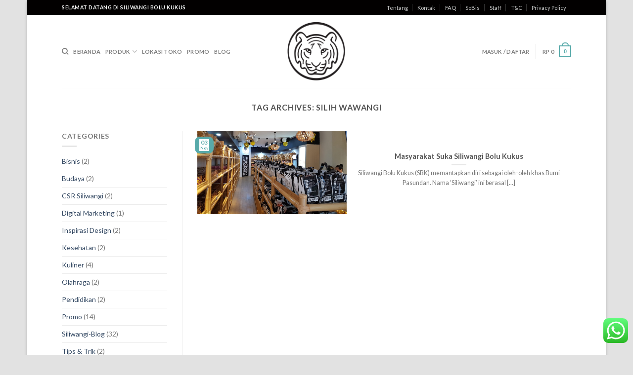

--- FILE ---
content_type: text/html; charset=UTF-8
request_url: https://siliwangibolukukus.com/tag/silih-wawangi/
body_size: 22908
content:
<!DOCTYPE html>
<!--[if IE 9 ]> <html lang="en-US" class="ie9 loading-site no-js"> <![endif]-->
<!--[if IE 8 ]> <html lang="en-US" class="ie8 loading-site no-js"> <![endif]-->
<!--[if (gte IE 9)|!(IE)]><!--><html lang="en-US" class="loading-site no-js"> <!--<![endif]-->
<head><style>img.lazy{min-height:1px}</style><link rel="preload" href="https://siliwangibolukukus.com/wp-content/plugins/w3-total-cache/pub/js/lazyload.min.js" as="script">
	<meta charset="UTF-8" />
	<link rel="profile" href="http://gmpg.org/xfn/11" />
	<link rel="pingback" href="https://siliwangibolukukus.com/xmlrpc.php" />

	<script>(function(html){html.className = html.className.replace(/\bno-js\b/,'js')})(document.documentElement);</script>
<title>Silih Wawangi &#8211; Siliwangi Bolu Kukus</title>
<meta name='robots' content='max-image-preview:large' />
<meta name="viewport" content="width=device-width, initial-scale=1, maximum-scale=1" /><link rel='dns-prefetch' href='//maxcdn.bootstrapcdn.com' />
<link rel='dns-prefetch' href='//cdnjs.cloudflare.com' />
<link rel='dns-prefetch' href='//fonts.googleapis.com' />
<link rel="alternate" type="application/rss+xml" title="Siliwangi Bolu Kukus &raquo; Feed" href="https://siliwangibolukukus.com/feed/" />
<link rel="alternate" type="application/rss+xml" title="Siliwangi Bolu Kukus &raquo; Silih Wawangi Tag Feed" href="https://siliwangibolukukus.com/tag/silih-wawangi/feed/" />
<script type="text/javascript">
/* <![CDATA[ */
window._wpemojiSettings = {"baseUrl":"https:\/\/s.w.org\/images\/core\/emoji\/15.0.3\/72x72\/","ext":".png","svgUrl":"https:\/\/s.w.org\/images\/core\/emoji\/15.0.3\/svg\/","svgExt":".svg","source":{"concatemoji":"https:\/\/siliwangibolukukus.com\/wp-includes\/js\/wp-emoji-release.min.js?ver=6.5.7"}};
/*! This file is auto-generated */
!function(i,n){var o,s,e;function c(e){try{var t={supportTests:e,timestamp:(new Date).valueOf()};sessionStorage.setItem(o,JSON.stringify(t))}catch(e){}}function p(e,t,n){e.clearRect(0,0,e.canvas.width,e.canvas.height),e.fillText(t,0,0);var t=new Uint32Array(e.getImageData(0,0,e.canvas.width,e.canvas.height).data),r=(e.clearRect(0,0,e.canvas.width,e.canvas.height),e.fillText(n,0,0),new Uint32Array(e.getImageData(0,0,e.canvas.width,e.canvas.height).data));return t.every(function(e,t){return e===r[t]})}function u(e,t,n){switch(t){case"flag":return n(e,"\ud83c\udff3\ufe0f\u200d\u26a7\ufe0f","\ud83c\udff3\ufe0f\u200b\u26a7\ufe0f")?!1:!n(e,"\ud83c\uddfa\ud83c\uddf3","\ud83c\uddfa\u200b\ud83c\uddf3")&&!n(e,"\ud83c\udff4\udb40\udc67\udb40\udc62\udb40\udc65\udb40\udc6e\udb40\udc67\udb40\udc7f","\ud83c\udff4\u200b\udb40\udc67\u200b\udb40\udc62\u200b\udb40\udc65\u200b\udb40\udc6e\u200b\udb40\udc67\u200b\udb40\udc7f");case"emoji":return!n(e,"\ud83d\udc26\u200d\u2b1b","\ud83d\udc26\u200b\u2b1b")}return!1}function f(e,t,n){var r="undefined"!=typeof WorkerGlobalScope&&self instanceof WorkerGlobalScope?new OffscreenCanvas(300,150):i.createElement("canvas"),a=r.getContext("2d",{willReadFrequently:!0}),o=(a.textBaseline="top",a.font="600 32px Arial",{});return e.forEach(function(e){o[e]=t(a,e,n)}),o}function t(e){var t=i.createElement("script");t.src=e,t.defer=!0,i.head.appendChild(t)}"undefined"!=typeof Promise&&(o="wpEmojiSettingsSupports",s=["flag","emoji"],n.supports={everything:!0,everythingExceptFlag:!0},e=new Promise(function(e){i.addEventListener("DOMContentLoaded",e,{once:!0})}),new Promise(function(t){var n=function(){try{var e=JSON.parse(sessionStorage.getItem(o));if("object"==typeof e&&"number"==typeof e.timestamp&&(new Date).valueOf()<e.timestamp+604800&&"object"==typeof e.supportTests)return e.supportTests}catch(e){}return null}();if(!n){if("undefined"!=typeof Worker&&"undefined"!=typeof OffscreenCanvas&&"undefined"!=typeof URL&&URL.createObjectURL&&"undefined"!=typeof Blob)try{var e="postMessage("+f.toString()+"("+[JSON.stringify(s),u.toString(),p.toString()].join(",")+"));",r=new Blob([e],{type:"text/javascript"}),a=new Worker(URL.createObjectURL(r),{name:"wpTestEmojiSupports"});return void(a.onmessage=function(e){c(n=e.data),a.terminate(),t(n)})}catch(e){}c(n=f(s,u,p))}t(n)}).then(function(e){for(var t in e)n.supports[t]=e[t],n.supports.everything=n.supports.everything&&n.supports[t],"flag"!==t&&(n.supports.everythingExceptFlag=n.supports.everythingExceptFlag&&n.supports[t]);n.supports.everythingExceptFlag=n.supports.everythingExceptFlag&&!n.supports.flag,n.DOMReady=!1,n.readyCallback=function(){n.DOMReady=!0}}).then(function(){return e}).then(function(){var e;n.supports.everything||(n.readyCallback(),(e=n.source||{}).concatemoji?t(e.concatemoji):e.wpemoji&&e.twemoji&&(t(e.twemoji),t(e.wpemoji)))}))}((window,document),window._wpemojiSettings);
/* ]]> */
</script>
<style id='wp-emoji-styles-inline-css' type='text/css'>

	img.wp-smiley, img.emoji {
		display: inline !important;
		border: none !important;
		box-shadow: none !important;
		height: 1em !important;
		width: 1em !important;
		margin: 0 0.07em !important;
		vertical-align: -0.1em !important;
		background: none !important;
		padding: 0 !important;
	}
</style>
<link rel='stylesheet' id='wp-block-library-css' href='https://siliwangibolukukus.com/wp-includes/css/dist/block-library/style.min.css?ver=6.5.7' type='text/css' media='all' />
<link rel='stylesheet' id='wc-block-style-css' href='https://siliwangibolukukus.com/wp-content/plugins/woocommerce/packages/woocommerce-blocks/build/style.css?ver=2.5.14' type='text/css' media='all' />
<style id='classic-theme-styles-inline-css' type='text/css'>
/*! This file is auto-generated */
.wp-block-button__link{color:#fff;background-color:#32373c;border-radius:9999px;box-shadow:none;text-decoration:none;padding:calc(.667em + 2px) calc(1.333em + 2px);font-size:1.125em}.wp-block-file__button{background:#32373c;color:#fff;text-decoration:none}
</style>
<style id='global-styles-inline-css' type='text/css'>
body{--wp--preset--color--black: #000000;--wp--preset--color--cyan-bluish-gray: #abb8c3;--wp--preset--color--white: #ffffff;--wp--preset--color--pale-pink: #f78da7;--wp--preset--color--vivid-red: #cf2e2e;--wp--preset--color--luminous-vivid-orange: #ff6900;--wp--preset--color--luminous-vivid-amber: #fcb900;--wp--preset--color--light-green-cyan: #7bdcb5;--wp--preset--color--vivid-green-cyan: #00d084;--wp--preset--color--pale-cyan-blue: #8ed1fc;--wp--preset--color--vivid-cyan-blue: #0693e3;--wp--preset--color--vivid-purple: #9b51e0;--wp--preset--gradient--vivid-cyan-blue-to-vivid-purple: linear-gradient(135deg,rgba(6,147,227,1) 0%,rgb(155,81,224) 100%);--wp--preset--gradient--light-green-cyan-to-vivid-green-cyan: linear-gradient(135deg,rgb(122,220,180) 0%,rgb(0,208,130) 100%);--wp--preset--gradient--luminous-vivid-amber-to-luminous-vivid-orange: linear-gradient(135deg,rgba(252,185,0,1) 0%,rgba(255,105,0,1) 100%);--wp--preset--gradient--luminous-vivid-orange-to-vivid-red: linear-gradient(135deg,rgba(255,105,0,1) 0%,rgb(207,46,46) 100%);--wp--preset--gradient--very-light-gray-to-cyan-bluish-gray: linear-gradient(135deg,rgb(238,238,238) 0%,rgb(169,184,195) 100%);--wp--preset--gradient--cool-to-warm-spectrum: linear-gradient(135deg,rgb(74,234,220) 0%,rgb(151,120,209) 20%,rgb(207,42,186) 40%,rgb(238,44,130) 60%,rgb(251,105,98) 80%,rgb(254,248,76) 100%);--wp--preset--gradient--blush-light-purple: linear-gradient(135deg,rgb(255,206,236) 0%,rgb(152,150,240) 100%);--wp--preset--gradient--blush-bordeaux: linear-gradient(135deg,rgb(254,205,165) 0%,rgb(254,45,45) 50%,rgb(107,0,62) 100%);--wp--preset--gradient--luminous-dusk: linear-gradient(135deg,rgb(255,203,112) 0%,rgb(199,81,192) 50%,rgb(65,88,208) 100%);--wp--preset--gradient--pale-ocean: linear-gradient(135deg,rgb(255,245,203) 0%,rgb(182,227,212) 50%,rgb(51,167,181) 100%);--wp--preset--gradient--electric-grass: linear-gradient(135deg,rgb(202,248,128) 0%,rgb(113,206,126) 100%);--wp--preset--gradient--midnight: linear-gradient(135deg,rgb(2,3,129) 0%,rgb(40,116,252) 100%);--wp--preset--font-size--small: 13px;--wp--preset--font-size--medium: 20px;--wp--preset--font-size--large: 36px;--wp--preset--font-size--x-large: 42px;--wp--preset--spacing--20: 0.44rem;--wp--preset--spacing--30: 0.67rem;--wp--preset--spacing--40: 1rem;--wp--preset--spacing--50: 1.5rem;--wp--preset--spacing--60: 2.25rem;--wp--preset--spacing--70: 3.38rem;--wp--preset--spacing--80: 5.06rem;--wp--preset--shadow--natural: 6px 6px 9px rgba(0, 0, 0, 0.2);--wp--preset--shadow--deep: 12px 12px 50px rgba(0, 0, 0, 0.4);--wp--preset--shadow--sharp: 6px 6px 0px rgba(0, 0, 0, 0.2);--wp--preset--shadow--outlined: 6px 6px 0px -3px rgba(255, 255, 255, 1), 6px 6px rgba(0, 0, 0, 1);--wp--preset--shadow--crisp: 6px 6px 0px rgba(0, 0, 0, 1);}:where(.is-layout-flex){gap: 0.5em;}:where(.is-layout-grid){gap: 0.5em;}body .is-layout-flex{display: flex;}body .is-layout-flex{flex-wrap: wrap;align-items: center;}body .is-layout-flex > *{margin: 0;}body .is-layout-grid{display: grid;}body .is-layout-grid > *{margin: 0;}:where(.wp-block-columns.is-layout-flex){gap: 2em;}:where(.wp-block-columns.is-layout-grid){gap: 2em;}:where(.wp-block-post-template.is-layout-flex){gap: 1.25em;}:where(.wp-block-post-template.is-layout-grid){gap: 1.25em;}.has-black-color{color: var(--wp--preset--color--black) !important;}.has-cyan-bluish-gray-color{color: var(--wp--preset--color--cyan-bluish-gray) !important;}.has-white-color{color: var(--wp--preset--color--white) !important;}.has-pale-pink-color{color: var(--wp--preset--color--pale-pink) !important;}.has-vivid-red-color{color: var(--wp--preset--color--vivid-red) !important;}.has-luminous-vivid-orange-color{color: var(--wp--preset--color--luminous-vivid-orange) !important;}.has-luminous-vivid-amber-color{color: var(--wp--preset--color--luminous-vivid-amber) !important;}.has-light-green-cyan-color{color: var(--wp--preset--color--light-green-cyan) !important;}.has-vivid-green-cyan-color{color: var(--wp--preset--color--vivid-green-cyan) !important;}.has-pale-cyan-blue-color{color: var(--wp--preset--color--pale-cyan-blue) !important;}.has-vivid-cyan-blue-color{color: var(--wp--preset--color--vivid-cyan-blue) !important;}.has-vivid-purple-color{color: var(--wp--preset--color--vivid-purple) !important;}.has-black-background-color{background-color: var(--wp--preset--color--black) !important;}.has-cyan-bluish-gray-background-color{background-color: var(--wp--preset--color--cyan-bluish-gray) !important;}.has-white-background-color{background-color: var(--wp--preset--color--white) !important;}.has-pale-pink-background-color{background-color: var(--wp--preset--color--pale-pink) !important;}.has-vivid-red-background-color{background-color: var(--wp--preset--color--vivid-red) !important;}.has-luminous-vivid-orange-background-color{background-color: var(--wp--preset--color--luminous-vivid-orange) !important;}.has-luminous-vivid-amber-background-color{background-color: var(--wp--preset--color--luminous-vivid-amber) !important;}.has-light-green-cyan-background-color{background-color: var(--wp--preset--color--light-green-cyan) !important;}.has-vivid-green-cyan-background-color{background-color: var(--wp--preset--color--vivid-green-cyan) !important;}.has-pale-cyan-blue-background-color{background-color: var(--wp--preset--color--pale-cyan-blue) !important;}.has-vivid-cyan-blue-background-color{background-color: var(--wp--preset--color--vivid-cyan-blue) !important;}.has-vivid-purple-background-color{background-color: var(--wp--preset--color--vivid-purple) !important;}.has-black-border-color{border-color: var(--wp--preset--color--black) !important;}.has-cyan-bluish-gray-border-color{border-color: var(--wp--preset--color--cyan-bluish-gray) !important;}.has-white-border-color{border-color: var(--wp--preset--color--white) !important;}.has-pale-pink-border-color{border-color: var(--wp--preset--color--pale-pink) !important;}.has-vivid-red-border-color{border-color: var(--wp--preset--color--vivid-red) !important;}.has-luminous-vivid-orange-border-color{border-color: var(--wp--preset--color--luminous-vivid-orange) !important;}.has-luminous-vivid-amber-border-color{border-color: var(--wp--preset--color--luminous-vivid-amber) !important;}.has-light-green-cyan-border-color{border-color: var(--wp--preset--color--light-green-cyan) !important;}.has-vivid-green-cyan-border-color{border-color: var(--wp--preset--color--vivid-green-cyan) !important;}.has-pale-cyan-blue-border-color{border-color: var(--wp--preset--color--pale-cyan-blue) !important;}.has-vivid-cyan-blue-border-color{border-color: var(--wp--preset--color--vivid-cyan-blue) !important;}.has-vivid-purple-border-color{border-color: var(--wp--preset--color--vivid-purple) !important;}.has-vivid-cyan-blue-to-vivid-purple-gradient-background{background: var(--wp--preset--gradient--vivid-cyan-blue-to-vivid-purple) !important;}.has-light-green-cyan-to-vivid-green-cyan-gradient-background{background: var(--wp--preset--gradient--light-green-cyan-to-vivid-green-cyan) !important;}.has-luminous-vivid-amber-to-luminous-vivid-orange-gradient-background{background: var(--wp--preset--gradient--luminous-vivid-amber-to-luminous-vivid-orange) !important;}.has-luminous-vivid-orange-to-vivid-red-gradient-background{background: var(--wp--preset--gradient--luminous-vivid-orange-to-vivid-red) !important;}.has-very-light-gray-to-cyan-bluish-gray-gradient-background{background: var(--wp--preset--gradient--very-light-gray-to-cyan-bluish-gray) !important;}.has-cool-to-warm-spectrum-gradient-background{background: var(--wp--preset--gradient--cool-to-warm-spectrum) !important;}.has-blush-light-purple-gradient-background{background: var(--wp--preset--gradient--blush-light-purple) !important;}.has-blush-bordeaux-gradient-background{background: var(--wp--preset--gradient--blush-bordeaux) !important;}.has-luminous-dusk-gradient-background{background: var(--wp--preset--gradient--luminous-dusk) !important;}.has-pale-ocean-gradient-background{background: var(--wp--preset--gradient--pale-ocean) !important;}.has-electric-grass-gradient-background{background: var(--wp--preset--gradient--electric-grass) !important;}.has-midnight-gradient-background{background: var(--wp--preset--gradient--midnight) !important;}.has-small-font-size{font-size: var(--wp--preset--font-size--small) !important;}.has-medium-font-size{font-size: var(--wp--preset--font-size--medium) !important;}.has-large-font-size{font-size: var(--wp--preset--font-size--large) !important;}.has-x-large-font-size{font-size: var(--wp--preset--font-size--x-large) !important;}
.wp-block-navigation a:where(:not(.wp-element-button)){color: inherit;}
:where(.wp-block-post-template.is-layout-flex){gap: 1.25em;}:where(.wp-block-post-template.is-layout-grid){gap: 1.25em;}
:where(.wp-block-columns.is-layout-flex){gap: 2em;}:where(.wp-block-columns.is-layout-grid){gap: 2em;}
.wp-block-pullquote{font-size: 1.5em;line-height: 1.6;}
</style>
<link rel='stylesheet' id='contact-form-7-css' href='https://siliwangibolukukus.com/wp-content/plugins/contact-form-7/includes/css/styles.css?ver=5.2.2' type='text/css' media='all' />
<link rel='stylesheet' id='points-rewards-for-woocommerce-css' href='https://siliwangibolukukus.com/wp-content/plugins/points-and-rewards-for-woocommerce/public/css/points-rewards-for-woocommerce-public.min.css?ver=1.0.4' type='text/css' media='all' />
<link rel='stylesheet' id='ultimate-woocommerce-points-and-rewards-css' href='https://siliwangibolukukus.com/wp-content/plugins/ultimate-woocommerce-points-and-rewards/public/css/ultimate-woocommerce-points-and-rewards-public.css?ver=1.1.0' type='text/css' media='all' />
<link rel='stylesheet' id='wps_bootstrap-css' href='//maxcdn.bootstrapcdn.com/bootstrap/3.3.7/css/bootstrap.min.css?ver=6.5.7' type='text/css' media='all' />
<link rel='stylesheet' id='wps_fontawesome-css' href='//cdnjs.cloudflare.com/ajax/libs/font-awesome/4.7.0/css/font-awesome.min.css?ver=6.5.7' type='text/css' media='all' />
<link rel='stylesheet' id='store-styles-css' href='https://siliwangibolukukus.com/wp-content/plugins/wc-pickup-store/assets/css/stores.min.css?ver=6.5.7' type='text/css' media='all' />
<style id='woocommerce-inline-inline-css' type='text/css'>
.woocommerce form .form-row .required { visibility: visible; }
</style>
<link rel='stylesheet' id='flatsome-icons-css' href='https://siliwangibolukukus.com/wp-content/themes/flatsome/assets/css/fl-icons.css?ver=3.12' type='text/css' media='all' />
<link rel='stylesheet' id='flatsome-main-css' href='https://siliwangibolukukus.com/wp-content/themes/flatsome/assets/css/flatsome.css?ver=3.13.1' type='text/css' media='all' />
<link rel='stylesheet' id='flatsome-shop-css' href='https://siliwangibolukukus.com/wp-content/themes/flatsome/assets/css/flatsome-shop.css?ver=3.13.1' type='text/css' media='all' />
<link rel='stylesheet' id='flatsome-style-css' href='https://siliwangibolukukus.com/wp-content/themes/flatsomechild/style.css?ver=20201005-02' type='text/css' media='all' />
<link rel='stylesheet' id='flatsome-googlefonts-css' href='//fonts.googleapis.com/css?family=Lato%3Aregular%2C700%2Cregular%2C700%7CDancing+Script%3Aregular%2Cregular&#038;display=swap&#038;ver=3.9' type='text/css' media='all' />
<script type="text/javascript" src="https://siliwangibolukukus.com/wp-includes/js/jquery/jquery.min.js?ver=3.7.1" id="jquery-core-js"></script>
<script type="text/javascript" src="https://siliwangibolukukus.com/wp-includes/js/jquery/jquery-migrate.min.js?ver=3.4.1" id="jquery-migrate-js"></script>
<script type="text/javascript" src="https://siliwangibolukukus.com/wp-includes/js/clipboard.min.js?ver=2.0.11" id="clipboard-js"></script>
<script type="text/javascript" id="points-rewards-for-woocommerce-js-extra">
/* <![CDATA[ */
var mwb_wpr = {"ajaxurl":"https:\/\/siliwangibolukukus.com\/wp-admin\/admin-ajax.php","message":"Please enter valid points","minimum_points":"50","confirmation_msg":"Do you really want to upgrade your user level as this process will deduct the required points from your account?","minimum_points_text":"Minimum Points Require To Convert Points To Coupon is 50","mwb_wpr_custom_notice":"Number of Point you had entered will get deducted from your Account","mwb_wpr_nonce":"24679fe680","mwb_wpr_cart_points_rate":"1","mwb_wpr_cart_price_rate":"1","not_allowed":"Please enter some valid points!","not_suffient":"You do not have sufficient amount of points","above_order_limit":"Entered points are not applicable on this order."};
/* ]]> */
</script>
<script type="text/javascript" src="https://siliwangibolukukus.com/wp-content/plugins/points-and-rewards-for-woocommerce/public/js/points-rewards-for-woocommerce-public.min.js?ver=1.0.4" id="points-rewards-for-woocommerce-js"></script>
<script type="text/javascript" id="ultimate-woocommerce-points-and-rewards-js-extra">
/* <![CDATA[ */
var mwb_wpr_pro = {"make_readonly":"1"};
/* ]]> */
</script>
<script type="text/javascript" src="https://siliwangibolukukus.com/wp-content/plugins/ultimate-woocommerce-points-and-rewards/public/js/ultimate-woocommerce-points-and-rewards-public.js?ver=1.1.0" id="ultimate-woocommerce-points-and-rewards-js"></script>
<link rel="https://api.w.org/" href="https://siliwangibolukukus.com/wp-json/" /><link rel="alternate" type="application/json" href="https://siliwangibolukukus.com/wp-json/wp/v2/tags/102" /><link rel="EditURI" type="application/rsd+xml" title="RSD" href="https://siliwangibolukukus.com/xmlrpc.php?rsd" />
<meta name="generator" content="WordPress 6.5.7" />
<meta name="generator" content="WooCommerce 4.0.4" />
<link rel="shortcut icon" href="/favicon.ico" type="image/x-icon">
<link rel="icon" href="/favicon.ico" type="image/x-icon">
<link rel="apple-touch-icon" sizes="57x57" href="/apple-icon-57x57.png">
<link rel="apple-touch-icon" sizes="60x60" href="/apple-icon-60x60.png">
<link rel="apple-touch-icon" sizes="72x72" href="/apple-icon-72x72.png">
<link rel="apple-touch-icon" sizes="76x76" href="/apple-icon-76x76.png">
<link rel="apple-touch-icon" sizes="114x114" href="/apple-icon-114x114.png">
<link rel="apple-touch-icon" sizes="120x120" href="/apple-icon-120x120.png">
<link rel="apple-touch-icon" sizes="144x144" href="/apple-icon-144x144.png">
<link rel="apple-touch-icon" sizes="152x152" href="/apple-icon-152x152.png">
<link rel="apple-touch-icon" sizes="180x180" href="/apple-icon-180x180.png">
<link rel="icon" type="image/png" sizes="192x192"  href="/android-icon-192x192.png">
<link rel="icon" type="image/png" sizes="32x32" href="/favicon-32x32.png">
<link rel="icon" type="image/png" sizes="96x96" href="/favicon-96x96.png">
<link rel="icon" type="image/png" sizes="16x16" href="/favicon-16x16.png">
<link rel="manifest" href="/manifest.json">
<meta name="msapplication-TileColor" content="#ffffff">
<meta name="msapplication-TileImage" content="/ms-icon-144x144.png">
<meta name="theme-color" content="#ffffff">

<!-- Global site tag (gtag.js) - Google Analytics -->
<script async src="https://www.googletagmanager.com/gtag/js?id=UA-107374729-2"></script>
<script>
  window.dataLayer = window.dataLayer || [];
  function gtag(){dataLayer.push(arguments);}
  gtag('js', new Date());

  gtag('config', 'UA-107374729-2');
</script>
<script src="//code.jquery.com/jquery-2.1.3.min.js"></script>
<script src="/wp-content/themes/flatsomechild/hideshowpassword.min.js"></script>
	<style type="text/css">
		.shipping-pickup-store td .title {
			float: left;
			line-height: 30px;
		}
		.shipping-pickup-store td span.text {
			float: right;
		}
		.shipping-pickup-store td span.description {
			clear: both;
		}
		.shipping-pickup-store td > span:not([class*="select"]) {
			display: block;
			font-size: 14px;
			font-weight: normal;
			line-height: 1.4;
			margin-bottom: 0;
			padding: 6px 0;
			text-align: justify;
		}
		.shipping-pickup-store td #shipping-pickup-store-select {
			width: 100%;
		}
		.wps-store-details iframe {
			width: 100%;
		}
	</style>
	<style>.bg{opacity: 0; transition: opacity 1s; -webkit-transition: opacity 1s;} .bg-loaded{opacity: 1;}</style><!--[if IE]><link rel="stylesheet" type="text/css" href="https://siliwangibolukukus.com/wp-content/themes/flatsome/assets/css/ie-fallback.css"><script src="//cdnjs.cloudflare.com/ajax/libs/html5shiv/3.6.1/html5shiv.js"></script><script>var head = document.getElementsByTagName('head')[0],style = document.createElement('style');style.type = 'text/css';style.styleSheet.cssText = ':before,:after{content:none !important';head.appendChild(style);setTimeout(function(){head.removeChild(style);}, 0);</script><script src="https://siliwangibolukukus.com/wp-content/themes/flatsome/assets/libs/ie-flexibility.js"></script><![endif]-->	<noscript><style>.woocommerce-product-gallery{ opacity: 1 !important; }</style></noscript>
	<link rel="preload" href="https://siliwangibolukukus.com/wp-includes/js/wp-emoji-release.min.js?ver=6.5.7" as="script"><link rel="preload" href="https://siliwangibolukukus.com/wp-includes/css/dist/block-library/style.min.css?ver=6.5.7" as="style"><link rel="preload" href="https://siliwangibolukukus.com/wp-content/plugins/woocommerce/packages/woocommerce-blocks/build/style.css?ver=2.5.14" as="style"><link rel="preload" href="https://siliwangibolukukus.com/wp-content/plugins/contact-form-7/includes/css/styles.css?ver=5.2.2" as="style"><link rel="preload" href="https://siliwangibolukukus.com/wp-content/plugins/points-and-rewards-for-woocommerce/public/css/points-rewards-for-woocommerce-public.min.css?ver=1.0.4" as="style"><link rel="preload" href="https://siliwangibolukukus.com/wp-content/plugins/ultimate-woocommerce-points-and-rewards/public/css/ultimate-woocommerce-points-and-rewards-public.css?ver=1.1.0" as="style"><link rel="preload" href="//maxcdn.bootstrapcdn.com/bootstrap/3.3.7/css/bootstrap.min.css?ver=6.5.7" as="style"><link rel="preload" href="//cdnjs.cloudflare.com/ajax/libs/font-awesome/4.7.0/css/font-awesome.min.css?ver=6.5.7" as="style"><link rel="preload" href="https://siliwangibolukukus.com/wp-content/plugins/wc-pickup-store/assets/css/stores.min.css?ver=6.5.7" as="style"><link rel="preload" href="https://siliwangibolukukus.com/wp-content/themes/flatsome/assets/css/fl-icons.css?ver=3.12" as="style"><link rel="preload" href="https://siliwangibolukukus.com/wp-content/themes/flatsome/assets/css/flatsome.css?ver=3.13.1" as="style"><link rel="preload" href="https://siliwangibolukukus.com/wp-content/themes/flatsome/assets/css/flatsome-shop.css?ver=3.13.1" as="style"><link rel="preload" href="https://siliwangibolukukus.com/wp-content/themes/flatsomechild/style.css?ver=20201005-02" as="style"><link rel="preload" href="//fonts.googleapis.com/css?family=Lato%3Aregular%2C700%2Cregular%2C700%7CDancing+Script%3Aregular%2Cregular&#038;display=swap&#038;ver=3.9" as="style"><link rel="preload" href="https://siliwangibolukukus.com/wp-includes/js/jquery/jquery.min.js?ver=3.7.1" as="script"><link rel="preload" href="https://siliwangibolukukus.com/wp-includes/js/jquery/jquery-migrate.min.js?ver=3.4.1" as="script"><link rel="preload" href="https://siliwangibolukukus.com/wp-includes/js/clipboard.min.js?ver=2.0.11" as="script"><link rel="preload" href="https://siliwangibolukukus.com/wp-content/plugins/points-and-rewards-for-woocommerce/public/js/points-rewards-for-woocommerce-public.min.js?ver=1.0.4" as="script"><link rel="preload" href="https://siliwangibolukukus.com/wp-content/plugins/ultimate-woocommerce-points-and-rewards/public/js/ultimate-woocommerce-points-and-rewards-public.js?ver=1.1.0" as="script"><style id="custom-css" type="text/css">:root {--primary-color: #58AAAA;}html{background-color:#E2E2E2!important;}.full-width .ubermenu-nav, .container, .row{max-width: 1060px}.row.row-collapse{max-width: 1030px}.row.row-small{max-width: 1052.5px}.row.row-large{max-width: 1090px}body.framed, body.framed header, body.framed .header-wrapper, body.boxed, body.boxed header, body.boxed .header-wrapper, body.boxed .is-sticky-section{ max-width: 1170px}.header-main{height: 148px}#logo img{max-height: 148px}#logo{width:124px;}.header-bottom{min-height: 10px}.header-top{min-height: 30px}.transparent .header-main{height: 30px}.transparent #logo img{max-height: 30px}.has-transparent + .page-title:first-of-type,.has-transparent + #main > .page-title,.has-transparent + #main > div > .page-title,.has-transparent + #main .page-header-wrapper:first-of-type .page-title{padding-top: 60px;}.header.show-on-scroll,.stuck .header-main{height:70px!important}.stuck #logo img{max-height: 70px!important}.header-bg-color, .header-wrapper {background-color: rgba(255,255,255,0.9)}.header-bottom {background-color: #f1f1f1}.stuck .header-main .nav > li > a{line-height: 50px }.header-bottom-nav > li > a{line-height: 16px }@media (max-width: 549px) {.header-main{height: 70px}#logo img{max-height: 70px}}.header-top{background-color:#020000!important;}/* Color */.accordion-title.active, .has-icon-bg .icon .icon-inner,.logo a, .primary.is-underline, .primary.is-link, .badge-outline .badge-inner, .nav-outline > li.active> a,.nav-outline >li.active > a, .cart-icon strong,[data-color='primary'], .is-outline.primary{color: #58AAAA;}/* Color !important */[data-text-color="primary"]{color: #58AAAA!important;}/* Background Color */[data-text-bg="primary"]{background-color: #58AAAA;}/* Background */.scroll-to-bullets a,.featured-title, .label-new.menu-item > a:after, .nav-pagination > li > .current,.nav-pagination > li > span:hover,.nav-pagination > li > a:hover,.has-hover:hover .badge-outline .badge-inner,button[type="submit"], .button.wc-forward:not(.checkout):not(.checkout-button), .button.submit-button, .button.primary:not(.is-outline),.featured-table .title,.is-outline:hover, .has-icon:hover .icon-label,.nav-dropdown-bold .nav-column li > a:hover, .nav-dropdown.nav-dropdown-bold > li > a:hover, .nav-dropdown-bold.dark .nav-column li > a:hover, .nav-dropdown.nav-dropdown-bold.dark > li > a:hover, .is-outline:hover, .tagcloud a:hover,.grid-tools a, input[type='submit']:not(.is-form), .box-badge:hover .box-text, input.button.alt,.nav-box > li > a:hover,.nav-box > li.active > a,.nav-pills > li.active > a ,.current-dropdown .cart-icon strong, .cart-icon:hover strong, .nav-line-bottom > li > a:before, .nav-line-grow > li > a:before, .nav-line > li > a:before,.banner, .header-top, .slider-nav-circle .flickity-prev-next-button:hover svg, .slider-nav-circle .flickity-prev-next-button:hover .arrow, .primary.is-outline:hover, .button.primary:not(.is-outline), input[type='submit'].primary, input[type='submit'].primary, input[type='reset'].button, input[type='button'].primary, .badge-inner{background-color: #58AAAA;}/* Border */.nav-vertical.nav-tabs > li.active > a,.scroll-to-bullets a.active,.nav-pagination > li > .current,.nav-pagination > li > span:hover,.nav-pagination > li > a:hover,.has-hover:hover .badge-outline .badge-inner,.accordion-title.active,.featured-table,.is-outline:hover, .tagcloud a:hover,blockquote, .has-border, .cart-icon strong:after,.cart-icon strong,.blockUI:before, .processing:before,.loading-spin, .slider-nav-circle .flickity-prev-next-button:hover svg, .slider-nav-circle .flickity-prev-next-button:hover .arrow, .primary.is-outline:hover{border-color: #58AAAA}.nav-tabs > li.active > a{border-top-color: #58AAAA}.widget_shopping_cart_content .blockUI.blockOverlay:before { border-left-color: #58AAAA }.woocommerce-checkout-review-order .blockUI.blockOverlay:before { border-left-color: #58AAAA }/* Fill */.slider .flickity-prev-next-button:hover svg,.slider .flickity-prev-next-button:hover .arrow{fill: #58AAAA;}body{font-family:"Lato", sans-serif}body{font-weight: 0}.nav > li > a {font-family:"Lato", sans-serif;}.mobile-sidebar-levels-2 .nav > li > ul > li > a {font-family:"Lato", sans-serif;}.nav > li > a {font-weight: 700;}.mobile-sidebar-levels-2 .nav > li > ul > li > a {font-weight: 700;}h1,h2,h3,h4,h5,h6,.heading-font, .off-canvas-center .nav-sidebar.nav-vertical > li > a{font-family: "Lato", sans-serif;}h1,h2,h3,h4,h5,h6,.heading-font,.banner h1,.banner h2{font-weight: 700;}.alt-font{font-family: "Dancing Script", sans-serif;}.alt-font{font-weight: 0!important;}.products.has-equal-box-heights .box-image {padding-top: 100%;}@media screen and (min-width: 550px){.products .box-vertical .box-image{min-width: 300px!important;width: 300px!important;}}.absolute-footer, html{background-color: #020000}.label-new.menu-item > a:after{content:"New";}.label-hot.menu-item > a:after{content:"Hot";}.label-sale.menu-item > a:after{content:"Sale";}.label-popular.menu-item > a:after{content:"Popular";}</style><style id="wpforms-css-vars-root">
				:root {
					--wpforms-field-border-radius: 3px;
--wpforms-field-background-color: #ffffff;
--wpforms-field-border-color: rgba( 0, 0, 0, 0.25 );
--wpforms-field-text-color: rgba( 0, 0, 0, 0.7 );
--wpforms-label-color: rgba( 0, 0, 0, 0.85 );
--wpforms-label-sublabel-color: rgba( 0, 0, 0, 0.55 );
--wpforms-label-error-color: #d63637;
--wpforms-button-border-radius: 3px;
--wpforms-button-background-color: #066aab;
--wpforms-button-text-color: #ffffff;
--wpforms-field-size-input-height: 43px;
--wpforms-field-size-input-spacing: 15px;
--wpforms-field-size-font-size: 16px;
--wpforms-field-size-line-height: 19px;
--wpforms-field-size-padding-h: 14px;
--wpforms-field-size-checkbox-size: 16px;
--wpforms-field-size-sublabel-spacing: 5px;
--wpforms-field-size-icon-size: 1;
--wpforms-label-size-font-size: 16px;
--wpforms-label-size-line-height: 19px;
--wpforms-label-size-sublabel-font-size: 14px;
--wpforms-label-size-sublabel-line-height: 17px;
--wpforms-button-size-font-size: 17px;
--wpforms-button-size-height: 41px;
--wpforms-button-size-padding-h: 15px;
--wpforms-button-size-margin-top: 10px;

				}
			</style></head>

<body class="archive tag tag-silih-wawangi tag-102 theme-flatsome woocommerce-no-js boxed box-shadow lightbox nav-dropdown-has-arrow nav-dropdown-has-shadow nav-dropdown-has-border">


<a class="skip-link screen-reader-text" href="#main">Skip to content</a>

<div id="wrapper">

	
	<header id="header" class="header ">
		<div class="header-wrapper">
			<div id="top-bar" class="header-top hide-for-sticky nav-dark">
    <div class="flex-row container">
      <div class="flex-col hide-for-medium flex-left">
          <ul class="nav nav-left medium-nav-center nav-small  nav-divided">
              <li class="html custom html_topbar_left"><strong class="uppercase">Selamat datang di siliwangi bolu kukus</strong></li>          </ul>
      </div>

      <div class="flex-col hide-for-medium flex-center">
          <ul class="nav nav-center nav-small  nav-divided">
                        </ul>
      </div>

      <div class="flex-col hide-for-medium flex-right">
         <ul class="nav top-bar-nav nav-right nav-small  nav-divided">
              <li id="menu-item-254" class="menu-item menu-item-type-post_type menu-item-object-page menu-item-254 menu-item-design-default"><a href="https://siliwangibolukukus.com/elements/pages/about/" class="nav-top-link">Tentang</a></li>
<li id="menu-item-256" class="menu-item menu-item-type-post_type menu-item-object-page menu-item-256 menu-item-design-default"><a href="https://siliwangibolukukus.com/elements/pages/contact/" class="nav-top-link">Kontak</a></li>
<li id="menu-item-268" class="menu-item menu-item-type-post_type menu-item-object-page menu-item-268 menu-item-design-default"><a href="https://siliwangibolukukus.com/elements/pages/faq/" class="nav-top-link">FAQ</a></li>
<li id="menu-item-374" class="menu-item menu-item-type-post_type menu-item-object-page menu-item-374 menu-item-design-default"><a href="https://siliwangibolukukus.com/gabung-mitra/" class="nav-top-link">SoBis</a></li>
<li id="menu-item-1144" class="menu-item menu-item-type-custom menu-item-object-custom menu-item-1144 menu-item-design-default"><a href="/wp-login.php" class="nav-top-link">Staff</a></li>
<li id="menu-item-233699" class="menu-item menu-item-type-custom menu-item-object-custom menu-item-233699 menu-item-design-default"><a href="https://sbk-pos-server-pte6rz6u5q-et.a.run.app/disclaimer/tnc" class="nav-top-link">T&#038;C</a></li>
<li id="menu-item-233700" class="menu-item menu-item-type-custom menu-item-object-custom menu-item-233700 menu-item-design-default"><a href="https://sbk-pos-server-pte6rz6u5q-et.a.run.app/disclaimer/policy" class="nav-top-link">Privacy Policy</a></li>
<li class="html header-social-icons ml-0">
	<div class="social-icons follow-icons" ><a href="https://www.facebook.com/siliwangibolukukus.id" target="_blank" data-label="Facebook"  rel="noopener noreferrer nofollow" class="icon plain facebook tooltip" title="Follow on Facebook"><i class="icon-facebook" ></i></a><a href="http://instagram.com/siliwangibolukukus" target="_blank" rel="noopener noreferrer nofollow" data-label="Instagram" class="icon plain  instagram tooltip" title="Follow on Instagram"><i class="icon-instagram" ></i></a><a href="https://www.tiktok.com/@siliwangibolukukus" target="_blank" rel="noopener noreferrer nofollow" data-label="TikTok" class="icon plain tiktok tooltip" title="Follow on TikTok"><i class="icon-tiktok" ></i></a><a href="http://youtube.com/siliwangibolukukus" target="_blank" rel="noopener noreferrer nofollow" data-label="YouTube" class="icon plain  youtube tooltip" title="Follow on YouTube"><i class="icon-youtube" ></i></a></div></li>          </ul>
      </div>

            <div class="flex-col show-for-medium flex-grow">
          <ul class="nav nav-center nav-small mobile-nav  nav-divided">
              <li class="html custom html_topbar_left"><strong class="uppercase">Selamat datang di siliwangi bolu kukus</strong></li>          </ul>
      </div>
      
    </div>
</div>
<div id="masthead" class="header-main show-logo-center hide-for-sticky">
      <div class="header-inner flex-row container logo-center medium-logo-center" role="navigation">

          <!-- Logo -->
          <div id="logo" class="flex-col logo">
            <!-- Header logo -->
<a href="https://siliwangibolukukus.com/" title="Siliwangi Bolu Kukus - Oleh-Oleh Bumi Pasundan" rel="home">
    <img width="124" height="148" src="data:image/svg+xml,%3Csvg%20xmlns='http://www.w3.org/2000/svg'%20viewBox='0%200%20124%20148'%3E%3C/svg%3E" data-src="https://siliwangibolukukus.com/wp-content/uploads/2020/05/LOGO-SILIWANGI_512x512.png" class="header_logo header-logo lazy" alt="Siliwangi Bolu Kukus"/><img  width="124" height="148" src="data:image/svg+xml,%3Csvg%20xmlns='http://www.w3.org/2000/svg'%20viewBox='0%200%20124%20148'%3E%3C/svg%3E" data-src="https://siliwangibolukukus.com/wp-content/uploads/2020/05/LOGO-SILIWANGI_512x512.png" class="header-logo-dark lazy" alt="Siliwangi Bolu Kukus"/></a>
          </div>

          <!-- Mobile Left Elements -->
          <div class="flex-col show-for-medium flex-left">
            <ul class="mobile-nav nav nav-left ">
              <li class="nav-icon has-icon">
  		<a href="#" data-open="#main-menu" data-pos="left" data-bg="main-menu-overlay" data-color="" class="is-small" aria-label="Menu" aria-controls="main-menu" aria-expanded="false">
		
		  <i class="icon-menu" ></i>
		  		</a>
	</li>            </ul>
          </div>

          <!-- Left Elements -->
          <div class="flex-col hide-for-medium flex-left
            ">
            <ul class="header-nav header-nav-main nav nav-left  nav-line-bottom nav-spacing-small nav-uppercase" >
              <li class="header-search header-search-dropdown has-icon has-dropdown menu-item-has-children">
		<a href="#" aria-label="Search" class="is-small"><i class="icon-search" ></i></a>
		<ul class="nav-dropdown nav-dropdown-default">
	 	<li class="header-search-form search-form html relative has-icon">
	<div class="header-search-form-wrapper">
		<div class="searchform-wrapper ux-search-box relative is-normal"><form role="search" method="get" class="searchform" action="https://siliwangibolukukus.com/">
	<div class="flex-row relative">
						<div class="flex-col flex-grow">
			<label class="screen-reader-text" for="woocommerce-product-search-field-0">Search for:</label>
			<input type="search" id="woocommerce-product-search-field-0" class="search-field mb-0" placeholder="Search&hellip;" value="" name="s" />
			<input type="hidden" name="post_type" value="product" />
					</div>
		<div class="flex-col">
			<button type="submit" value="Search" class="ux-search-submit submit-button secondary button icon mb-0" aria-label="Submit">
				<i class="icon-search" ></i>			</button>
		</div>
	</div>
	<div class="live-search-results text-left z-top"></div>
</form>
</div>	</div>
</li>	</ul>
</li>
<li id="menu-item-271" class="menu-item menu-item-type-custom menu-item-object-custom menu-item-271 menu-item-design-default"><a href="/" class="nav-top-link">Beranda</a></li>
<li id="menu-item-20127" class="menu-item menu-item-type-custom menu-item-object-custom menu-item-has-children menu-item-20127 menu-item-design-default has-dropdown"><a href="/product-category/produk/bolu-kukus/" class="nav-top-link">Produk<i class="icon-angle-down" ></i></a>
<ul class="sub-menu nav-dropdown nav-dropdown-default">
	<li id="menu-item-12787" class="menu-item menu-item-type-custom menu-item-object-custom menu-item-12787"><a href="/product-category/promo/">Promo</a></li>
	<li id="menu-item-136691" class="menu-item menu-item-type-custom menu-item-object-custom menu-item-136691"><a href="/product-category/produk/bakpia-kukus-produk/bakpia-kukus/">Bakpia Kukus 9</a></li>
	<li id="menu-item-225646" class="menu-item menu-item-type-custom menu-item-object-custom menu-item-225646"><a href="/product-category/produk/bakpia-kukus-produk/bakpia-kukus-6/">Bakpia Kukus 6</a></li>
	<li id="menu-item-12784" class="menu-item menu-item-type-custom menu-item-object-custom menu-item-12784"><a href="/product-category/produk/bolu-klasik/">Bolu Klasik Maxi</a></li>
	<li id="menu-item-225647" class="menu-item menu-item-type-custom menu-item-object-custom menu-item-225647"><a href="/product-category/produk/bolu-klasik-mini/">Bolu Klasik Mini</a></li>
	<li id="menu-item-32000" class="menu-item menu-item-type-custom menu-item-object-custom menu-item-32000"><a href="/product-category/produk/bolu-asih/">Bolu Asih</a></li>
	<li id="menu-item-54403" class="menu-item menu-item-type-custom menu-item-object-custom menu-item-54403"><a href="/product-category/produk/dessert-cake/">Dessert Cake</a></li>
	<li id="menu-item-12785" class="menu-item menu-item-type-custom menu-item-object-custom menu-item-12785"><a href="/product-category/produk/camilan/">Camilan</a></li>
	<li id="menu-item-12786" class="menu-item menu-item-type-custom menu-item-object-custom menu-item-12786"><a href="/product-category/produk/minuman/">Minuman</a></li>
	<li id="menu-item-12789" class="menu-item menu-item-type-custom menu-item-object-custom menu-item-12789"><a href="/product-category/kemasan/">Kemasan</a></li>
	<li id="menu-item-19450" class="menu-item menu-item-type-custom menu-item-object-custom menu-item-19450"><a href="/product-category/perangkat/">Perangkat</a></li>
	<li id="menu-item-12788" class="menu-item menu-item-type-custom menu-item-object-custom menu-item-12788"><a href="/product-category/redeem/">Redeem</a></li>
</ul>
</li>
<li id="menu-item-368" class="menu-item menu-item-type-post_type menu-item-object-page menu-item-368 menu-item-design-default"><a href="https://siliwangibolukukus.com/elements/pages/our-stores/" class="nav-top-link">Lokasi Toko</a></li>
<li id="menu-item-525" class="menu-item menu-item-type-taxonomy menu-item-object-category menu-item-525 menu-item-design-default"><a href="https://siliwangibolukukus.com/category/promo/" class="nav-top-link">Promo</a></li>
<li id="menu-item-12783" class="menu-item menu-item-type-post_type menu-item-object-page current_page_parent menu-item-12783 menu-item-design-default"><a href="https://siliwangibolukukus.com/blog/" class="nav-top-link">Blog</a></li>
            </ul>
          </div>

          <!-- Right Elements -->
          <div class="flex-col hide-for-medium flex-right">
            <ul class="header-nav header-nav-main nav nav-right  nav-line-bottom nav-spacing-small nav-uppercase">
              <li class="account-item has-icon
    "
>

<a href="https://siliwangibolukukus.com/my-account/"
    class="nav-top-link nav-top-not-logged-in "
    data-open="#login-form-popup"  >
    <span>
    Masuk     / Daftar  </span>
  
</a>



</li>
<li class="header-divider"></li><li class="cart-item has-icon has-dropdown">

<a href="https://siliwangibolukukus.com/cart/" title="Keranjang" class="header-cart-link is-small">


<span class="header-cart-title">
          <span class="cart-price"><span class="woocommerce-Price-amount amount"><span class="woocommerce-Price-currencySymbol">Rp</span>0</span></span>
  </span>

    <span class="cart-icon image-icon">
    <strong>0</strong>
  </span>
  </a>

 <ul class="nav-dropdown nav-dropdown-default">
    <li class="html widget_shopping_cart">
      <div class="widget_shopping_cart_content">
        

	<p class="woocommerce-mini-cart__empty-message">No products in the cart.</p>


      </div>
    </li>
     </ul>

</li>
            </ul>
          </div>

          <!-- Mobile Right Elements -->
          <div class="flex-col show-for-medium flex-right">
            <ul class="mobile-nav nav nav-right ">
              <li class="cart-item has-icon">

      <a href="https://siliwangibolukukus.com/cart/" class="header-cart-link off-canvas-toggle nav-top-link is-small" data-open="#cart-popup" data-class="off-canvas-cart" title="Keranjang" data-pos="right">
  
    <span class="cart-icon image-icon">
    <strong>0</strong>
  </span>
  </a>


  <!-- Cart Sidebar Popup -->
  <div id="cart-popup" class="mfp-hide widget_shopping_cart">
  <div class="cart-popup-inner inner-padding">
      <div class="cart-popup-title text-center">
          <h4 class="uppercase">Keranjang</h4>
          <div class="is-divider"></div>
      </div>
      <div class="widget_shopping_cart_content">
          

	<p class="woocommerce-mini-cart__empty-message">No products in the cart.</p>


      </div>
             <div class="cart-sidebar-content relative"></div>  </div>
  </div>

</li>
            </ul>
          </div>

      </div>
     
            <div class="container"><div class="top-divider full-width"></div></div>
      </div>
<div class="header-bg-container fill"><div class="header-bg-image fill"></div><div class="header-bg-color fill"></div></div>		</div>
	</header>

	
	<main id="main" class="">

<div id="content" class="blog-wrapper blog-archive page-wrapper">
		<header class="archive-page-header">
	<div class="row">
	<div class="large-12 text-center col">
	<h1 class="page-title is-large uppercase">
		Tag Archives: <span>Silih Wawangi</span>	</h1>
		</div>
	</div>
</header>

<div class="row row-large row-divided ">

	<div class="post-sidebar large-3 col">
				<div id="secondary" class="widget-area " role="complementary">
		<aside id="categories-14" class="widget widget_categories"><span class="widget-title "><span>Categories</span></span><div class="is-divider small"></div>
			<ul>
					<li class="cat-item cat-item-331"><a href="https://siliwangibolukukus.com/category/bisnis/">Bisnis</a> (2)
</li>
	<li class="cat-item cat-item-332"><a href="https://siliwangibolukukus.com/category/budaya/">Budaya</a> (2)
</li>
	<li class="cat-item cat-item-329"><a href="https://siliwangibolukukus.com/category/csr-siliwangi/">CSR Siliwangi</a> (2)
</li>
	<li class="cat-item cat-item-608"><a href="https://siliwangibolukukus.com/category/digital-marketing/">Digital Marketing</a> (1)
</li>
	<li class="cat-item cat-item-73"><a href="https://siliwangibolukukus.com/category/inspirasi-design/">Inspirasi Design</a> (2)
</li>
	<li class="cat-item cat-item-335"><a href="https://siliwangibolukukus.com/category/kesehatan/">Kesehatan</a> (2)
</li>
	<li class="cat-item cat-item-333"><a href="https://siliwangibolukukus.com/category/kuliner/">Kuliner</a> (4)
</li>
	<li class="cat-item cat-item-337"><a href="https://siliwangibolukukus.com/category/olahraga/">Olahraga</a> (2)
</li>
	<li class="cat-item cat-item-330"><a href="https://siliwangibolukukus.com/category/pendidikan/">Pendidikan</a> (2)
</li>
	<li class="cat-item cat-item-72"><a href="https://siliwangibolukukus.com/category/promo/">Promo</a> (14)
</li>
	<li class="cat-item cat-item-71"><a href="https://siliwangibolukukus.com/category/siliwangiblog/">Siliwangi-Blog</a> (32)
</li>
	<li class="cat-item cat-item-336"><a href="https://siliwangibolukukus.com/category/tips-trik/">Tips &amp; Trik</a> (2)
</li>
	<li class="cat-item cat-item-334"><a href="https://siliwangibolukukus.com/category/wisata/">Wisata</a> (2)
</li>
			</ul>

			</aside>		<aside id="flatsome_recent_posts-17" class="widget flatsome_recent_posts">		<span class="widget-title "><span>Latest Posts</span></span><div class="is-divider small"></div>		<ul>		
		
		<li class="recent-blog-posts-li">
			<div class="flex-row recent-blog-posts align-top pt-half pb-half">
				<div class="flex-col mr-half">
					<div class="badge post-date  badge-outline">
							<div class="badge-inner bg-fill lazy" style="border:0;" data-bg="url(https://siliwangibolukukus.com/wp-content/uploads/2024/09/IMG_3772-280x280.jpg)">
                                							</div>
					</div>
				</div>
				<div class="flex-col flex-grow">
					  <a href="https://siliwangibolukukus.com/2024/09/06/semakin-mudah-karena-ada-siliwangi-delivery/" title="Semakin Mudah Karena ada SILIWANGI DELIVERY">Semakin Mudah Karena ada SILIWANGI DELIVERY</a>
				   	  <span class="post_comments op-7 block is-xsmall"><span>Comments Off<span class="screen-reader-text"> on Semakin Mudah Karena ada SILIWANGI DELIVERY</span></span></span>
				</div>
			</div>
		</li>
		
		
		<li class="recent-blog-posts-li">
			<div class="flex-row recent-blog-posts align-top pt-half pb-half">
				<div class="flex-col mr-half">
					<div class="badge post-date  badge-outline">
							<div class="badge-inner bg-fill" >
                                								<span class="post-date-day">14</span><br>
								<span class="post-date-month is-xsmall">Feb</span>
                                							</div>
					</div>
				</div>
				<div class="flex-col flex-grow">
					  <a href="https://siliwangibolukukus.com/2022/02/14/pemenang-undian-gebyar-siliwangi/" title="PEMENANG UNDIAN GEBYAR SILIWANGI">PEMENANG UNDIAN GEBYAR SILIWANGI</a>
				   	  <span class="post_comments op-7 block is-xsmall"><span>Comments Off<span class="screen-reader-text"> on PEMENANG UNDIAN GEBYAR SILIWANGI</span></span></span>
				</div>
			</div>
		</li>
		
		
		<li class="recent-blog-posts-li">
			<div class="flex-row recent-blog-posts align-top pt-half pb-half">
				<div class="flex-col mr-half">
					<div class="badge post-date  badge-outline">
							<div class="badge-inner bg-fill lazy" style="border:0;" data-bg="url(https://siliwangibolukukus.com/wp-content/uploads/2022/01/curug-cisadane-280x280.png)">
                                							</div>
					</div>
				</div>
				<div class="flex-col flex-grow">
					  <a href="https://siliwangibolukukus.com/2022/01/10/3-wisata-air-terjun-di-bogor-wajib-di-kunjungi/" title="3 Wisata Air Terjun di Bogor, Wajib di kunjungi">3 Wisata Air Terjun di Bogor, Wajib di kunjungi</a>
				   	  <span class="post_comments op-7 block is-xsmall"><span>Comments Off<span class="screen-reader-text"> on 3 Wisata Air Terjun di Bogor, Wajib di kunjungi</span></span></span>
				</div>
			</div>
		</li>
		
		
		<li class="recent-blog-posts-li">
			<div class="flex-row recent-blog-posts align-top pt-half pb-half">
				<div class="flex-col mr-half">
					<div class="badge post-date  badge-outline">
							<div class="badge-inner bg-fill lazy" style="border:0;" data-bg="url(https://siliwangibolukukus.com/wp-content/uploads/2020/12/001_Mataram-280x280.jpg)">
                                							</div>
					</div>
				</div>
				<div class="flex-col flex-grow">
					  <a href="https://siliwangibolukukus.com/2020/12/18/bolu-siliwangi-sudah-hadir-di-malang/" title="Bolu Siliwangi Sudah Hadir di Malang">Bolu Siliwangi Sudah Hadir di Malang</a>
				   	  <span class="post_comments op-7 block is-xsmall"><span>Comments Off<span class="screen-reader-text"> on Bolu Siliwangi Sudah Hadir di Malang</span></span></span>
				</div>
			</div>
		</li>
		
		
		<li class="recent-blog-posts-li">
			<div class="flex-row recent-blog-posts align-top pt-half pb-half">
				<div class="flex-col mr-half">
					<div class="badge post-date  badge-outline">
							<div class="badge-inner bg-fill lazy" style="border:0;" data-bg="url(https://siliwangibolukukus.com/wp-content/uploads/2020/12/002_Siliwangi-280x280.jpg)">
                                							</div>
					</div>
				</div>
				<div class="flex-col flex-grow">
					  <a href="https://siliwangibolukukus.com/2020/12/17/bolu-siliwangi-hadir-di-bazar-khatulistiwa/" title="Bolu Siliwangi Hadir di Bazar Khatulistiwa">Bolu Siliwangi Hadir di Bazar Khatulistiwa</a>
				   	  <span class="post_comments op-7 block is-xsmall"><span>Comments Off<span class="screen-reader-text"> on Bolu Siliwangi Hadir di Bazar Khatulistiwa</span></span></span>
				</div>
			</div>
		</li>
				</ul>		</aside><aside id="custom_html-2" class="widget_text widget widget_custom_html"><span class="widget-title "><span>Archive</span></span><div class="is-divider small"></div><div class="textwidget custom-html-widget"><div class="sya_container" id="sya_container"><h4><a id="year2024"></a><a href="#" onclick="this.parentNode.nextSibling.style.display=(this.parentNode.nextSibling.style.display!='none'?'none':'');return false;">2024</a> <span class="sya_yearcount">(1)</span></h4><ul style="display:none;"><li class=""><div class="sya_postcontent"><span class="sya_date">06.09. - </span><a href="https://siliwangibolukukus.com/2024/09/06/semakin-mudah-karena-ada-siliwangi-delivery/" class="post-226946" rel="bookmark">Semakin Mudah Karena ada SILIWANGI DELIVERY</a></div></li></ul><h4><a id="year2022"></a><a href="#" onclick="this.parentNode.nextSibling.style.display=(this.parentNode.nextSibling.style.display!='none'?'none':'');return false;">2022</a> <span class="sya_yearcount">(2)</span></h4><ul style="display:none;"><li class=""><div class="sya_postcontent"><span class="sya_date">14.02. - </span><a href="https://siliwangibolukukus.com/2022/02/14/pemenang-undian-gebyar-siliwangi/" class="post-81768" rel="bookmark">PEMENANG UNDIAN GEBYAR SILIWANGI</a></div></li><li class=""><div class="sya_postcontent"><span class="sya_date">10.01. - </span><a href="https://siliwangibolukukus.com/2022/01/10/3-wisata-air-terjun-di-bogor-wajib-di-kunjungi/" class="post-77460" rel="bookmark">3 Wisata Air Terjun di Bogor, Wajib di kunjungi</a></div></li></ul><h4><a id="year2020"></a><a href="#" onclick="this.parentNode.nextSibling.style.display=(this.parentNode.nextSibling.style.display!='none'?'none':'');return false;">2020</a> <span class="sya_yearcount">(39)</span></h4><ul style="display:none;"><li class=""><div class="sya_postcontent"><span class="sya_date">18.12. - </span><a href="https://siliwangibolukukus.com/2020/12/18/bolu-siliwangi-sudah-hadir-di-malang/" class="post-26682" rel="bookmark">Bolu Siliwangi Sudah Hadir di Malang</a></div></li><li class=""><div class="sya_postcontent"><span class="sya_date">17.12. - </span><a href="https://siliwangibolukukus.com/2020/12/17/bolu-siliwangi-hadir-di-bazar-khatulistiwa/" class="post-26655" rel="bookmark">Bolu Siliwangi Hadir di Bazar Khatulistiwa</a></div></li><li class=""><div class="sya_postcontent"><span class="sya_date">23.11. - </span><a href="https://siliwangibolukukus.com/2020/11/23/tips-menanam-pandan-di-pot/" class="post-23165" rel="bookmark">Tips Menanam Pandan di Pot</a></div></li><li class=""><div class="sya_postcontent"><span class="sya_date">23.11. - </span><a href="https://siliwangibolukukus.com/2020/11/23/mengajak-anak-mengenal-daun-pandan/" class="post-23149" rel="bookmark">Mengajak Anak Mengenal Daun Pandan</a></div></li><li class=""><div class="sya_postcontent"><span class="sya_date">19.11. - </span><a href="https://siliwangibolukukus.com/2020/11/19/menurunkan-tekanan-darah-tinggi-dengan-daun-pandan/" class="post-22709" rel="bookmark">Menurunkan Tekanan Darah Tinggi dengan Daun Pandan</a></div></li><li class=""><div class="sya_postcontent"><span class="sya_date">19.11. - </span><a href="https://siliwangibolukukus.com/2020/11/19/makanan-tradisional-berdaun-pandan/" class="post-22647" rel="bookmark">Makanan Tradisional Berdaun Pandan</a></div></li><li class=""><div class="sya_postcontent"><span class="sya_date">18.11. - </span><a href="https://siliwangibolukukus.com/2020/11/18/free-delivery-ala-siliwangi-bolu-kukus/" class="post-22537" rel="bookmark">Free Delivery ala Siliwangi Bolu Kukus</a></div></li><li class=""><div class="sya_postcontent"><span class="sya_date">18.11. - </span><a href="https://siliwangibolukukus.com/2020/11/18/siliwangi-bolu-kukus-rasa-pandan-wangi/" class="post-22486" rel="bookmark">Siliwangi Bolu Kukus Rasa Pandan Wangi</a></div></li><li class=""><div class="sya_postcontent"><span class="sya_date">17.11. - </span><a href="https://siliwangibolukukus.com/2020/11/17/awug-makanan-tradisional-dengan-daun-pandan/" class="post-22392" rel="bookmark">Awug, Makanan Tradisional dengan Daun Pandan</a></div></li><li class=""><div class="sya_postcontent"><span class="sya_date">10.11. - </span><a href="https://siliwangibolukukus.com/2020/11/10/bisnis-tas-yang-terbuat-dari-daun-pandan/" class="post-21489" rel="bookmark">Bisnis Tas yang Terbuat dari Daun Pandan</a></div></li><li class=""><div class="sya_postcontent"><span class="sya_date">09.11. - </span><a href="https://siliwangibolukukus.com/2020/11/09/promo-november-rain/" class="post-21370" rel="bookmark">Promo November Rain</a></div></li><li class=""><div class="sya_postcontent"><span class="sya_date">06.11. - </span><a href="https://siliwangibolukukus.com/2020/11/06/ciri-khas-kemasan-siliwangi-bolu-kukus/" class="post-20958" rel="bookmark">Ciri Khas Kemasan Siliwangi Bolu Kukus</a></div></li><li class=""><div class="sya_postcontent"><span class="sya_date">04.11. - </span><a href="https://siliwangibolukukus.com/2020/11/04/11-manfaat-daun-pandan-untuk-kesehatan/" class="post-20540" rel="bookmark">11 Manfaat Daun Pandan untuk Kesehatan</a></div></li><li class=""><div class="sya_postcontent"><span class="sya_date">02.11. - </span><a href="https://siliwangibolukukus.com/2020/11/02/tips-dan-trik-agar-pisang-cepat-berbuah/" class="post-20275" rel="bookmark">Tips dan Trik Agar Pisang Cepat Berbuah</a></div></li><li class=""><div class="sya_postcontent"><span class="sya_date">27.10. - </span><a href="https://siliwangibolukukus.com/2020/10/27/promo-siliwangi-bolu-kukus-rasa-baru/" class="post-19470" rel="bookmark">Promo Siliwangi Bolu Kukus Rasa Baru</a></div></li><li class=""><div class="sya_postcontent"><span class="sya_date">27.10. - </span><a href="https://siliwangibolukukus.com/2020/10/27/kemasan-keren-dari-siliwangi-bolu-kukus/" class="post-19455" rel="bookmark">Kemasan Keren dari Siliwangi Bolu Kukus</a></div></li><li class=""><div class="sya_postcontent"><span class="sya_date">27.10. - </span><a href="https://siliwangibolukukus.com/2020/10/27/mengenal-kampung-pisang-di-bogor/" class="post-19431" rel="bookmark">Mengenal Kampung Pisang di Bogor</a></div></li><li class=""><div class="sya_postcontent"><span class="sya_date">27.10. - </span><a href="https://siliwangibolukukus.com/2020/10/27/siliwangi-bolu-kukus-peduli/" class="post-19427" rel="bookmark">Siliwangi Bolu Kukus Peduli</a></div></li><li class=""><div class="sya_postcontent"><span class="sya_date">26.10. - </span><a href="https://siliwangibolukukus.com/2020/10/26/seorang-siswa-menulis-di-daun-pisang/" class="post-19297" rel="bookmark">Seorang Siswa Menulis di Daun Pisang</a></div></li><li class=""><div class="sya_postcontent"><span class="sya_date">26.10. - </span><a href="https://siliwangibolukukus.com/2020/10/26/makanlah-pisang-sebelum-dan-sesudah-berolahraga/" class="post-19294" rel="bookmark">Makanlah Pisang Sebelum dan Sesudah Berolahraga</a></div></li><li class=""><div class="sya_postcontent"><span class="sya_date">26.10. - </span><a href="https://siliwangibolukukus.com/2020/10/26/9-pisang-paling-populer-di-indonesia/" class="post-19291" rel="bookmark">9 Pisang Paling Populer di Indonesia</a></div></li><li class=""><div class="sya_postcontent"><span class="sya_date">26.10. - </span><a href="https://siliwangibolukukus.com/2020/10/26/9-manfaat-pisang-untuk-kesehatan/" class="post-19288" rel="bookmark">9 Manfaat Pisang untuk Kesehatan</a></div></li><li class=""><div class="sya_postcontent"><span class="sya_date">26.10. - </span><a href="https://siliwangibolukukus.com/2020/10/26/makanan-tradisional-khas-sunda-berdaun-pisang/" class="post-19284" rel="bookmark">Makanan Tradisional Khas Sunda Berdaun Pisang</a></div></li><li class=""><div class="sya_postcontent"><span class="sya_date">26.10. - </span><a href="https://siliwangibolukukus.com/2020/10/26/bisnis-keripik-pisang-dengan-modal-20-ribu/" class="post-19280" rel="bookmark">Bisnis Keripik Pisang dengan Modal 20 Ribu</a></div></li><li class=""><div class="sya_postcontent"><span class="sya_date">26.10. - </span><a href="https://siliwangibolukukus.com/2020/10/26/siliwangi-bolu-kukus-rasa-pisang-kepok/" class="post-19277" rel="bookmark">Siliwangi Bolu Kukus Rasa Pisang Kepok</a></div></li><li class=""><div class="sya_postcontent"><span class="sya_date">15.09. - </span><a href="https://siliwangibolukukus.com/2020/09/15/promo-paket-istimewa-di-store-resmi-stasiun-bandung/" class="post-12795" rel="bookmark">Promo Paket Istimewa di Store Resmi Stasiun Bandung</a></div></li><li class=""><div class="sya_postcontent"><span class="sya_date">02.09. - </span><a href="https://siliwangibolukukus.com/2020/09/02/promo-paket-istimewa-via-cs/" class="post-10522" rel="bookmark">Promo Paket Istimewa via CS</a></div></li><li class=""><div class="sya_postcontent"><span class="sya_date">01.09. - </span><a href="https://siliwangibolukukus.com/2020/09/01/promo-paket-untung-di-store-resmi/" class="post-10517" rel="bookmark">Promo Paket Untung di Store Resmi</a></div></li><li class=""><div class="sya_postcontent"><span class="sya_date">01.09. - </span><a href="https://siliwangibolukukus.com/2020/09/01/ayooo-jadilah-sobat-bisnis-sobis/" class="post-10500" rel="bookmark">Ayooo Jadilah Sobat Bisnis (SoBis)</a></div></li><li class=""><div class="sya_postcontent"><span class="sya_date">31.08. - </span><a href="https://siliwangibolukukus.com/2020/08/31/promo-open-store-stasiun-bandung/" class="post-10378" rel="bookmark">Promo Open Store Stasiun Bandung</a></div></li><li class=""><div class="sya_postcontent"><span class="sya_date">30.08. - </span><a href="https://siliwangibolukukus.com/2020/08/30/promo-beli-2-dapat-3-di-apps-web/" class="post-10370" rel="bookmark">Promo Beli 2 Dapat 3 di Apps/Web</a></div></li><li class=""><div class="sya_postcontent"><span class="sya_date">26.07. - </span><a href="https://siliwangibolukukus.com/2020/07/26/siliwangi-bolu-kukus-buka-store-resmi-ke-5-di-serang/" class="post-6754" rel="bookmark">Siliwangi Bolu Kukus Buka Store Resmi ke-5 di Serang</a></div></li><li class=""><div class="sya_postcontent"><span class="sya_date">02.07. - </span><a href="https://siliwangibolukukus.com/2020/07/02/promo-istimewa-customer-service/" class="post-4517" rel="bookmark">Promo Istimewa Customer Service</a></div></li><li class=""><div class="sya_postcontent"><span class="sya_date">02.07. - </span><a href="https://siliwangibolukukus.com/2020/07/02/promo-paket-istimewa-juli-2020/" class="post-4514" rel="bookmark">Promo Paket Istimewa Juli 2020</a></div></li><li class=""><div class="sya_postcontent"><span class="sya_date">28.06. - </span><a href="https://siliwangibolukukus.com/2020/06/28/mangga-indramayu-dan-kacang-ijo-melengkapi-siliwangi-bolu-kukus/" class="post-4153" rel="bookmark">Mangga Indramayu dan Kacang Ijo Melengkapi Siliwangi Bolu Kukus</a></div></li><li class=""><div class="sya_postcontent"><span class="sya_date">28.06. - </span><a href="https://siliwangibolukukus.com/2020/06/28/siliwangi-bolu-kukus-membuka-store-baru-di-cikaret-cibinong/" class="post-4150" rel="bookmark">Siliwangi Bolu Kukus Membuka Store Baru di Cikaret Cibinong</a></div></li><li class=""><div class="sya_postcontent"><span class="sya_date">07.06. - </span><a href="https://siliwangibolukukus.com/2020/06/07/paket-istimewa-di-masa-new-normal/" class="post-2334" rel="bookmark">Paket Istimewa di Masa New Normal</a></div></li><li class=""><div class="sya_postcontent"><span class="sya_date">22.05. - </span><a href="https://siliwangibolukukus.com/2020/05/22/paket-ramadhan-istimewa/" class="post-2339" rel="bookmark">Paket Ramadhan Istimewa</a></div></li><li class=""><div class="sya_postcontent"><span class="sya_date">24.04. - </span><a href="https://siliwangibolukukus.com/2020/04/24/varian-rasa-baru-dari-siliwangi-bolu-kukus/" class="post-1451" rel="bookmark">Varian Rasa Baru dari Siliwangi Bolu Kukus</a></div></li></ul><h4><a id="year2019"></a><a href="#" onclick="this.parentNode.nextSibling.style.display=(this.parentNode.nextSibling.style.display!='none'?'none':'');return false;">2019</a> <span class="sya_yearcount">(23)</span></h4><ul style="display:none;"><li class=""><div class="sya_postcontent"><span class="sya_date">30.12. - </span><a href="https://siliwangibolukukus.com/2019/12/30/mengapa-sbk-begitu-istimewa/" class="post-1895" rel="bookmark">Mengapa SBK Begitu Istimewa?</a></div></li><li class=""><div class="sya_postcontent"><span class="sya_date">29.12. - </span><a href="https://siliwangibolukukus.com/2019/12/29/bolunya-lumer-di-lidah/" class="post-1892" rel="bookmark">Bolunya Lumer di Lidah</a></div></li><li class=""><div class="sya_postcontent"><span class="sya_date">28.12. - </span><a href="https://siliwangibolukukus.com/2019/12/28/kemasan-sbk-yang-higienis/" class="post-1889" rel="bookmark">Kemasan SBK yang Higienis</a></div></li><li class=""><div class="sya_postcontent"><span class="sya_date">27.12. - </span><a href="https://siliwangibolukukus.com/2019/12/27/intimate-bersama-siliwangi-bolu-kukus/" class="post-1886" rel="bookmark">Intimate Bersama Siliwangi Bolu Kukus</a></div></li><li class=""><div class="sya_postcontent"><span class="sya_date">26.12. - </span><a href="https://siliwangibolukukus.com/2019/12/26/berburu-siliwangi-bolu-kukus/" class="post-1883" rel="bookmark">Berburu Siliwangi Bolu Kukus</a></div></li><li class=""><div class="sya_postcontent"><span class="sya_date">25.12. - </span><a href="https://siliwangibolukukus.com/2019/12/25/oleh-oleh-bogor-yang-enak-dan-istimewa/" class="post-1880" rel="bookmark">Oleh-oleh Bogor yang Enak dan Istimewa</a></div></li><li class=""><div class="sya_postcontent"><span class="sya_date">24.12. - </span><a href="https://siliwangibolukukus.com/2019/12/24/antrian-panjang-di-store-sbk-jalan-baru/" class="post-1877" rel="bookmark">Antrian Panjang di Store SBK Jalan Baru</a></div></li><li class=""><div class="sya_postcontent"><span class="sya_date">23.12. - </span><a href="https://siliwangibolukukus.com/2019/12/23/yuk-embat-siliwangi-bolu-kukus/" class="post-1874" rel="bookmark">Yuk, Embat Siliwangi Bolu Kukus!</a></div></li><li class=""><div class="sya_postcontent"><span class="sya_date">22.12. - </span><a href="https://siliwangibolukukus.com/2019/12/22/siliwangi-bolu-kukus-siap-bersaing/" class="post-1871" rel="bookmark">Siliwangi Bolu Kukus Siap Bersaing</a></div></li><li class=""><div class="sya_postcontent"><span class="sya_date">21.12. - </span><a href="https://siliwangibolukukus.com/2019/12/21/sbk-kini-hadir-lebih-istimewa/" class="post-1868" rel="bookmark">SBK Kini Hadir Lebih Istimewa</a></div></li><li class=""><div class="sya_postcontent"><span class="sya_date">20.12. - </span><a href="https://siliwangibolukukus.com/2019/12/20/promo-buy-1-get-1-free/" class="post-1865" rel="bookmark">Promo Buy 1 Get 1 Free!</a></div></li><li class=""><div class="sya_postcontent"><span class="sya_date">19.12. - </span><a href="https://siliwangibolukukus.com/2019/12/19/sbk-buka-3-store-lagi-di-bogor/" class="post-1862" rel="bookmark">SBK Buka 3 Store Lagi di Bogor</a></div></li><li class=""><div class="sya_postcontent"><span class="sya_date">04.11. - </span><a href="https://siliwangibolukukus.com/2019/11/04/galau-membeli-siliwangi-bolu-kukus/" class="post-1859" rel="bookmark">Galau Membeli Siliwangi Bolu Kukus</a></div></li><li class=""><div class="sya_postcontent"><span class="sya_date">03.11. - </span><a href="https://siliwangibolukukus.com/2019/11/03/masyarakat-suka-siliwangi-bolu-kukus/" class="post-1856" rel="bookmark">Masyarakat Suka Siliwangi Bolu Kukus</a></div></li><li class=""><div class="sya_postcontent"><span class="sya_date">02.11. - </span><a href="https://siliwangibolukukus.com/2019/11/02/rasa-istimewa-kopi-bogor/" class="post-1853" rel="bookmark">Rasa Istimewa Kopi Bogor</a></div></li><li class=""><div class="sya_postcontent"><span class="sya_date">01.11. - </span><a href="https://siliwangibolukukus.com/2019/11/01/rasa-istimewa-stroberi-ciwidey/" class="post-1850" rel="bookmark">Rasa Istimewa Stroberi Ciwidey</a></div></li><li class=""><div class="sya_postcontent"><span class="sya_date">31.10. - </span><a href="https://siliwangibolukukus.com/2019/10/31/rasa-istimewa-susu-lembang/" class="post-1846" rel="bookmark">Rasa Istimewa Susu Lembang</a></div></li><li class=""><div class="sya_postcontent"><span class="sya_date">30.10. - </span><a href="https://siliwangibolukukus.com/2019/10/30/obrolan-tentang-siliwangi-bolu-kukus/" class="post-1843" rel="bookmark">Obrolan tentang Siliwangi Bolu Kukus</a></div></li><li class=""><div class="sya_postcontent"><span class="sya_date">29.10. - </span><a href="https://siliwangibolukukus.com/2019/10/29/bogor-tujuan-wisata-kuliner/" class="post-1840" rel="bookmark">Bogor, Tujuan Wisata Kuliner</a></div></li><li class=""><div class="sya_postcontent"><span class="sya_date">28.10. - </span><a href="https://siliwangibolukukus.com/2019/10/28/kemasan-sbk-yang-unik-dan-mewah/" class="post-1836" rel="bookmark">Kemasan SBK yang Unik dan Mewah</a></div></li><li class=""><div class="sya_postcontent"><span class="sya_date">27.10. - </span><a href="https://siliwangibolukukus.com/2019/10/27/kearifan-lokal-berbalut-sejarah/" class="post-1833" rel="bookmark">Kearifan Lokal Berbalut Sejarah</a></div></li><li class=""><div class="sya_postcontent"><span class="sya_date">26.10. - </span><a href="https://siliwangibolukukus.com/2019/10/26/oleh-oleh-bumi-pasundan/" class="post-1830" rel="bookmark">Oleh-oleh Bumi Pasundan</a></div></li><li class=""><div class="sya_postcontent"><span class="sya_date">25.10. - </span><a href="https://siliwangibolukukus.com/2019/10/25/visi-dan-misi/" class="post-1826" rel="bookmark">Visi dan Misi</a></div></li></ul></div></div></aside></div>
			</div>

	<div class="large-9 col medium-col-first">
		

	
  
    <div class="row large-columns-1 medium-columns- small-columns-1">
  		<div class="col post-item" >
			<div class="col-inner">
			<a href="https://siliwangibolukukus.com/2019/11/03/masyarakat-suka-siliwangi-bolu-kukus/" class="plain">
				<div class="box box-vertical box-text-bottom box-blog-post has-hover">
            					<div class="box-image" style="width:40%;">
  						<div class="image-cover" style="padding-top:56%;">
  							<img width="500" height="300" src="data:image/svg+xml,%3Csvg%20xmlns='http://www.w3.org/2000/svg'%20viewBox='0%200%20500%20300'%3E%3C/svg%3E" data-src="https://siliwangibolukukus.com/wp-content/uploads/2020/06/BlogResmi_011.jpg" class="attachment-medium size-medium wp-post-image lazy" alt="" decoding="async" loading="lazy" />  							  							  						</div>
  						  					</div>
          					<div class="box-text text-center" >
					<div class="box-text-inner blog-post-inner">

					
										<h5 class="post-title is-large ">Masyarakat Suka Siliwangi Bolu Kukus</h5>
										<div class="is-divider"></div>
										<p class="from_the_blog_excerpt ">Siliwangi Bolu Kukus (SBK) memantapkan diri sebagai oleh-oleh khas Bumi Pasundan. Nama ‘Siliwangi’ ini berasal [...]					</p>
					                    
					
					
					</div>
					</div>
																<div class="badge absolute top post-date badge-outline">
							<div class="badge-inner">
								<span class="post-date-day">03</span><br>
								<span class="post-date-month is-xsmall">Nov</span>
							</div>
						</div>
									</div>
				</a>
			</div>
		</div>
</div>

	</div>

</div>

</div>


</main>

<footer id="footer" class="footer-wrapper">

	
<!-- FOOTER 1 -->

<!-- FOOTER 2 -->



<div class="absolute-footer dark medium-text-center small-text-center">
  <div class="container clearfix">

          <div class="footer-secondary pull-right">
                  <div class="footer-text inline-block small-block">
            <div class="social-icons follow-icons footer-socmed full-width text-left" ><a href="https://www.facebook.com/siliwangibolukukus.id" target="_blank" data-label="Facebook"  rel="noopener noreferrer nofollow" class="icon button circle is-outline facebook tooltip" title="Follow on Facebook"><i class="icon-facebook" ></i></a><a href="https://www.instagram.com/siliwangibolukukus/?hl=id" target="_blank" rel="noopener noreferrer nofollow" data-label="Instagram" class="icon button circle is-outline  instagram tooltip" title="Follow on Instagram"><i class="icon-instagram" ></i></a><a href="https://www.tiktok.com/@siliwangibolukukus" target="_blank" rel="noopener noreferrer nofollow" data-label="TikTok" class="icon button circle is-outline tiktok tooltip" title="Follow on TikTok"><i class="icon-tiktok" ></i></a><a href="https://www.youtube.com/channel/UCQAPzeVujd8oV65yqS45gkg" target="_blank" rel="noopener noreferrer nofollow" data-label="YouTube" class="icon button circle is-outline  youtube tooltip" title="Follow on YouTube"><i class="icon-youtube" ></i></a></div>          </div>
                      </div>
    
    <div class="footer-primary pull-left">
              <div class="menu-secondary-container"><ul id="menu-secondary-1" class="links footer-nav uppercase"><li class="menu-item menu-item-type-post_type menu-item-object-page menu-item-254"><a href="https://siliwangibolukukus.com/elements/pages/about/">Tentang</a></li>
<li class="menu-item menu-item-type-post_type menu-item-object-page menu-item-256"><a href="https://siliwangibolukukus.com/elements/pages/contact/">Kontak</a></li>
<li class="menu-item menu-item-type-post_type menu-item-object-page menu-item-268"><a href="https://siliwangibolukukus.com/elements/pages/faq/">FAQ</a></li>
<li class="menu-item menu-item-type-post_type menu-item-object-page menu-item-374"><a href="https://siliwangibolukukus.com/gabung-mitra/">SoBis</a></li>
<li class="menu-item menu-item-type-custom menu-item-object-custom menu-item-1144"><a href="/wp-login.php">Staff</a></li>
<li class="menu-item menu-item-type-custom menu-item-object-custom menu-item-233699"><a href="https://sbk-pos-server-pte6rz6u5q-et.a.run.app/disclaimer/tnc">T&#038;C</a></li>
<li class="menu-item menu-item-type-custom menu-item-object-custom menu-item-233700"><a href="https://sbk-pos-server-pte6rz6u5q-et.a.run.app/disclaimer/policy">Privacy Policy</a></li>
</ul></div>            <div class="copyright-footer">
        Copyright 2025 © <strong>SILIWANGI BOLU KUKUS</strong>      </div>
          </div>
  </div>
</div>
<a href="#top" class="back-to-top button icon invert plain fixed bottom z-1 is-outline hide-for-medium circle" id="top-link"><i class="icon-angle-up" ></i></a>

</footer>

</div>

<div id="main-menu" class="mobile-sidebar no-scrollbar mfp-hide">
	<div class="sidebar-menu no-scrollbar ">
		<ul class="nav nav-sidebar nav-vertical nav-uppercase">
			<li class="header-search-form search-form html relative has-icon">
	<div class="header-search-form-wrapper">
		<div class="searchform-wrapper ux-search-box relative is-normal"><form role="search" method="get" class="searchform" action="https://siliwangibolukukus.com/">
	<div class="flex-row relative">
						<div class="flex-col flex-grow">
			<label class="screen-reader-text" for="woocommerce-product-search-field-1">Search for:</label>
			<input type="search" id="woocommerce-product-search-field-1" class="search-field mb-0" placeholder="Search&hellip;" value="" name="s" />
			<input type="hidden" name="post_type" value="product" />
					</div>
		<div class="flex-col">
			<button type="submit" value="Search" class="ux-search-submit submit-button secondary button icon mb-0" aria-label="Submit">
				<i class="icon-search" ></i>			</button>
		</div>
	</div>
	<div class="live-search-results text-left z-top"></div>
</form>
</div>	</div>
</li><li class="menu-item menu-item-type-custom menu-item-object-custom menu-item-271"><a href="/">Beranda</a></li>
<li class="menu-item menu-item-type-custom menu-item-object-custom menu-item-has-children menu-item-20127"><a href="/product-category/produk/bolu-kukus/">Produk</a>
<ul class="sub-menu nav-sidebar-ul children">
	<li class="menu-item menu-item-type-custom menu-item-object-custom menu-item-12787"><a href="/product-category/promo/">Promo</a></li>
	<li class="menu-item menu-item-type-custom menu-item-object-custom menu-item-136691"><a href="/product-category/produk/bakpia-kukus-produk/bakpia-kukus/">Bakpia Kukus 9</a></li>
	<li class="menu-item menu-item-type-custom menu-item-object-custom menu-item-225646"><a href="/product-category/produk/bakpia-kukus-produk/bakpia-kukus-6/">Bakpia Kukus 6</a></li>
	<li class="menu-item menu-item-type-custom menu-item-object-custom menu-item-12784"><a href="/product-category/produk/bolu-klasik/">Bolu Klasik Maxi</a></li>
	<li class="menu-item menu-item-type-custom menu-item-object-custom menu-item-225647"><a href="/product-category/produk/bolu-klasik-mini/">Bolu Klasik Mini</a></li>
	<li class="menu-item menu-item-type-custom menu-item-object-custom menu-item-32000"><a href="/product-category/produk/bolu-asih/">Bolu Asih</a></li>
	<li class="menu-item menu-item-type-custom menu-item-object-custom menu-item-54403"><a href="/product-category/produk/dessert-cake/">Dessert Cake</a></li>
	<li class="menu-item menu-item-type-custom menu-item-object-custom menu-item-12785"><a href="/product-category/produk/camilan/">Camilan</a></li>
	<li class="menu-item menu-item-type-custom menu-item-object-custom menu-item-12786"><a href="/product-category/produk/minuman/">Minuman</a></li>
	<li class="menu-item menu-item-type-custom menu-item-object-custom menu-item-12789"><a href="/product-category/kemasan/">Kemasan</a></li>
	<li class="menu-item menu-item-type-custom menu-item-object-custom menu-item-19450"><a href="/product-category/perangkat/">Perangkat</a></li>
	<li class="menu-item menu-item-type-custom menu-item-object-custom menu-item-12788"><a href="/product-category/redeem/">Redeem</a></li>
</ul>
</li>
<li class="menu-item menu-item-type-post_type menu-item-object-page menu-item-368"><a href="https://siliwangibolukukus.com/elements/pages/our-stores/">Lokasi Toko</a></li>
<li class="menu-item menu-item-type-taxonomy menu-item-object-category menu-item-525"><a href="https://siliwangibolukukus.com/category/promo/">Promo</a></li>
<li class="menu-item menu-item-type-post_type menu-item-object-page current_page_parent menu-item-12783"><a href="https://siliwangibolukukus.com/blog/">Blog</a></li>
<li class="account-item has-icon menu-item">
<a href="https://siliwangibolukukus.com/my-account/"
    class="nav-top-link nav-top-not-logged-in">
    <span class="header-account-title">
    Masuk  </span>
</a>

</li>
		</ul>
	</div>
</div>
<!-- Click to Chat - https://holithemes.com/plugins/click-to-chat/  v2.10.2 -->  
            <div title = 'WhatsApp us' onclick="ht_ctc_click(this);" class="ht-ctc ht-ctc-chat style-2 desktop ctc-analytics " 
                style="display: none; position: fixed; bottom: 25px; right: 10px;"
                data-return_type="chat" 
                data-style="2" 
                data-number="628118250044" 
                data-pre_filled="Lanjutkan tulis pesanan Anda!" 
                data-is_ga_enable="no" 
                data-is_fb_pixel="no" 
                data-is_fb_an_enable="no" 
                data-webandapi="webapi" 
                data-display_mobile="show" 
                data-display_desktop="show" 
                data-css="display: none; cursor: pointer; z-index: 99999999;" 
                data-position="position: fixed; bottom: 25px; right: 10px;" 
                data-position_mobile="position: fixed; bottom: 25px; right: 10px;" 
                >
                <style id="ht-ctc-s2">
.ht-ctc svg{pointer-events:none;display:block;}
.ht-ctc.style-2 svg{height:50px;width:50px;}
</style>
<svg width="50px" height="50px" viewBox="0 0 1024 1024">
    <defs>
    <path id="htwasqicona-chat" d="M1023.941 765.153c0 5.606-.171 17.766-.508 27.159-.824 22.982-2.646 52.639-5.401 66.151-4.141 20.306-10.392 39.472-18.542 55.425-9.643 18.871-21.943 35.775-36.559 50.364-14.584 14.56-31.472 26.812-50.315 36.416-16.036 8.172-35.322 14.426-55.744 18.549-13.378 2.701-42.812 4.488-65.648 5.3-9.402.336-21.564.505-27.15.505l-504.226-.081c-5.607 0-17.765-.172-27.158-.509-22.983-.824-52.639-2.646-66.152-5.4-20.306-4.142-39.473-10.392-55.425-18.542-18.872-9.644-35.775-21.944-50.364-36.56-14.56-14.584-26.812-31.471-36.415-50.314-8.174-16.037-14.428-35.323-18.551-55.744-2.7-13.378-4.487-42.812-5.3-65.649-.334-9.401-.503-21.563-.503-27.148l.08-504.228c0-5.607.171-17.766.508-27.159.825-22.983 2.646-52.639 5.401-66.151 4.141-20.306 10.391-39.473 18.542-55.426C34.154 93.24 46.455 76.336 61.07 61.747c14.584-14.559 31.472-26.812 50.315-36.416 16.037-8.172 35.324-14.426 55.745-18.549 13.377-2.701 42.812-4.488 65.648-5.3 9.402-.335 21.565-.504 27.149-.504l504.227.081c5.608 0 17.766.171 27.159.508 22.983.825 52.638 2.646 66.152 5.401 20.305 4.141 39.472 10.391 55.425 18.542 18.871 9.643 35.774 21.944 50.363 36.559 14.559 14.584 26.812 31.471 36.415 50.315 8.174 16.037 14.428 35.323 18.551 55.744 2.7 13.378 4.486 42.812 5.3 65.649.335 9.402.504 21.564.504 27.15l-.082 504.226z"/>
    </defs>
    <linearGradient id="htwasqiconb-chat" gradientUnits="userSpaceOnUse" x1="512.001" y1=".978" x2="512.001" y2="1025.023">
        <stop offset="0" stop-color="#61fd7d"/>
        <stop offset="1" stop-color="#2bb826"/>
    </linearGradient>
    <use xlink:href="#htwasqicona-chat" overflow="visible" fill="url(#htwasqiconb-chat)"/>
    <g>
        <path fill="#FFF" d="M783.302 243.246c-69.329-69.387-161.529-107.619-259.763-107.658-202.402 0-367.133 164.668-367.214 367.072-.026 64.699 16.883 127.854 49.017 183.522l-52.096 190.229 194.665-51.047c53.636 29.244 114.022 44.656 175.482 44.682h.151c202.382 0 367.128-164.688 367.21-367.094.039-98.087-38.121-190.319-107.452-259.706zM523.544 808.047h-.125c-54.767-.021-108.483-14.729-155.344-42.529l-11.146-6.612-115.517 30.293 30.834-112.592-7.259-11.544c-30.552-48.579-46.688-104.729-46.664-162.379.066-168.229 136.985-305.096 305.339-305.096 81.521.031 158.154 31.811 215.779 89.482s89.342 134.332 89.312 215.859c-.066 168.243-136.984 305.118-305.209 305.118zm167.415-228.515c-9.177-4.591-54.286-26.782-62.697-29.843-8.41-3.062-14.526-4.592-20.645 4.592-6.115 9.182-23.699 29.843-29.053 35.964-5.352 6.122-10.704 6.888-19.879 2.296-9.176-4.591-38.74-14.277-73.786-45.526-27.275-24.319-45.691-54.359-51.043-63.543-5.352-9.183-.569-14.146 4.024-18.72 4.127-4.109 9.175-10.713 13.763-16.069 4.587-5.355 6.117-9.183 9.175-15.304 3.059-6.122 1.529-11.479-.765-16.07-2.293-4.591-20.644-49.739-28.29-68.104-7.447-17.886-15.013-15.466-20.645-15.747-5.346-.266-11.469-.322-17.585-.322s-16.057 2.295-24.467 11.478-32.113 31.374-32.113 76.521c0 45.147 32.877 88.764 37.465 94.885 4.588 6.122 64.699 98.771 156.741 138.502 21.892 9.45 38.982 15.094 52.308 19.322 21.98 6.979 41.982 5.995 57.793 3.634 17.628-2.633 54.284-22.189 61.932-43.615 7.646-21.427 7.646-39.791 5.352-43.617-2.294-3.826-8.41-6.122-17.585-10.714z"/>
    </g>
    </svg>            </div>
            <script> try { ht_ctc_loaded(); } catch (e) {} </script>
            <script src="/wp-content/themes/flatsomechild/script.js?2020091420200339"></script>
		<script>
		(function( w ){
	"use strict";
	// rel=preload support test
	if( !w.loadCSS ){
		w.loadCSS = function(){};
	}
	// define on the loadCSS obj
	var rp = loadCSS.relpreload = {};
	// rel=preload feature support test
	// runs once and returns a function for compat purposes
	rp.support = (function(){
		var ret;
		try {
			ret = w.document.createElement( "link" ).relList.supports( "preload" );
		} catch (e) {
			ret = false;
		}
		return function(){
			return ret;
		};
	})();

	// if preload isn't supported, get an asynchronous load by using a non-matching media attribute
	// then change that media back to its intended value on load
	rp.bindMediaToggle = function( link ){
		// remember existing media attr for ultimate state, or default to 'all'
		var finalMedia = link.media || "all";

		function enableStylesheet(){
			// unbind listeners
			if( link.addEventListener ){
				link.removeEventListener( "load", enableStylesheet );
			} else if( link.attachEvent ){
				link.detachEvent( "onload", enableStylesheet );
			}
			link.setAttribute( "onload", null ); 
			link.media = finalMedia;
		}

		// bind load handlers to enable media
		if( link.addEventListener ){
			link.addEventListener( "load", enableStylesheet );
		} else if( link.attachEvent ){
			link.attachEvent( "onload", enableStylesheet );
		}

		// Set rel and non-applicable media type to start an async request
		// note: timeout allows this to happen async to let rendering continue in IE
		setTimeout(function(){
			link.rel = "stylesheet";
			link.media = "only x";
		});
		// also enable media after 3 seconds,
		// which will catch very old browsers (android 2.x, old firefox) that don't support onload on link
		setTimeout( enableStylesheet, 3000 );
	};

	// loop through link elements in DOM
	rp.poly = function(){
		// double check this to prevent external calls from running
		if( rp.support() ){
			return;
		}
		var links = w.document.getElementsByTagName( "link" );
		for( var i = 0; i < links.length; i++ ){
			var link = links[ i ];
			// qualify links to those with rel=preload and as=style attrs
			if( link.rel === "preload" && link.getAttribute( "as" ) === "style" && !link.getAttribute( "data-loadcss" ) ){
				// prevent rerunning on link
				link.setAttribute( "data-loadcss", true );
				// bind listeners to toggle media back
				rp.bindMediaToggle( link );
			}
		}
	};

	// if unsupported, run the polyfill
	if( !rp.support() ){
		// run once at least
		rp.poly();

		// rerun poly on an interval until onload
		var run = w.setInterval( rp.poly, 500 );
		if( w.addEventListener ){
			w.addEventListener( "load", function(){
				rp.poly();
				w.clearInterval( run );
			} );
		} else if( w.attachEvent ){
			w.attachEvent( "onload", function(){
				rp.poly();
				w.clearInterval( run );
			} );
		}
	}


	// commonjs
	if( typeof exports !== "undefined" ){
		exports.loadCSS = loadCSS;
	}
	else {
		w.loadCSS = loadCSS;
	}
}( typeof global !== "undefined" ? global : this ) );
		</script>
		    <div id="login-form-popup" class="lightbox-content mfp-hide">
            <div class="woocommerce-notices-wrapper"></div>
<div class="account-container lightbox-inner">

	
	<div class="col2-set row row-divided row-large" id="customer_login">

		<div class="col-1 large-6 col pb-0">

			
			<div class="account-login-inner">

				<h3 class="uppercase">Masuk</h3>

				<form class="woocommerce-form woocommerce-form-login login" method="post">

					
					<p class="woocommerce-form-row woocommerce-form-row--wide form-row form-row-wide">
						<label for="username">Username atau Email&nbsp;<span class="required">*</span></label>
						<input type="text" class="woocommerce-Input woocommerce-Input--text input-text" name="username" id="username" autocomplete="username" value="" />					</p>
					<p class="woocommerce-form-row woocommerce-form-row--wide form-row form-row-wide">
						<label for="password">Password&nbsp;<span class="required">*</span></label>
						<input class="woocommerce-Input woocommerce-Input--text input-text" type="password" name="password" id="password" autocomplete="current-password" />
					</p>

					
					<p class="form-row">
						<label class="woocommerce-form__label woocommerce-form__label-for-checkbox woocommerce-form-login__rememberme">
							<input class="woocommerce-form__input woocommerce-form__input-checkbox" name="rememberme" type="checkbox" id="rememberme" value="forever" /> <span>Remember me</span>
						</label>
						<input type="hidden" id="woocommerce-login-nonce" name="woocommerce-login-nonce" value="7304eaba88" /><input type="hidden" name="_wp_http_referer" value="/tag/silih-wawangi/" />						<button type="submit" class="woocommerce-button button woocommerce-form-login__submit" name="login" value="Masuk">Masuk</button>
					</p>
					<p class="woocommerce-LostPassword lost_password">
						<a href="https://siliwangibolukukus.com/my-account/lost-password/">Lupa password</a>
					</p>

					
				</form>
			</div>

			
		</div>

		<div class="col-2 large-6 col pb-0">

			<div class="account-register-inner">

				<h3 class="uppercase">Daftar</h3>

				<form method="post" class="woocommerce-form woocommerce-form-register register"  >

					    <p class="form-row form-row-first">
        <label for="reg_billing_first_name">Nama Depan<span class="required">*</span></label>
        <input type="text" class="input-text" name="billing_first_name" id="reg_billing_first_name" value="" />
    </p>
    <p class="form-row form-row-last">
        <label for="reg_billing_last_name">Nama Belakang<span class="required">*</span></label>
        <input type="text" class="input-text" name="billing_last_name" id="reg_billing_last_name" value="" />
    </p>

    <p class="form-row address-field form-row-first validate-required" id="billing_address_1_field" data-priority="50">
        <label for="billing_address_1" class="">Alamat lengkap&nbsp;<abbr class="required" title="harus di isi">*</abbr></label>
        <span class="woocommerce-input-wrapper"><input type="text" class="input-text " name="billing_address_1" id="billing_address_1" placeholder="Nama jalan dan nomor rumah" value="" autocomplete="address-line1"></span>
    </p>

    <p class="form-row address-field form-row-last" id="billing_address_2_field" data-priority="60"><label for="billing_address_2" class="">Apartmen, Blok, Unit.&nbsp;<span class="optional">(optional)</span></label><span class="woocommerce-input-wrapper"><input type="text" class="input-text " name="billing_address_2" id="billing_address_2" placeholder="Apartment, suite, unit etc. (optional)" value="" autocomplete="address-line2"></span>
    </p>

    <p class="form-row form-row-first address-field validate-required" id="billing_city_field" data-priority="70"><label for="billing_city" class="">Kota&nbsp;<abbr class="required" title="harus di isi">*</abbr></label><span class="woocommerce-input-wrapper"><input type="text" class="input-text " name="billing_city" id="billing_city" placeholder="" value="" autocomplete="address-level2"></span></p>

    <p class="form-row form-row-last address-field validate-required validate-state" id="billing_state_field" data-priority="80"><label for="billing_state" class="">Provinsi&nbsp;<abbr class="required" title="harus di isi">*</abbr></label><select name="billing_state" id="billing_state" class="state_select" autocomplete="address-level1" data-placeholder="Select an option…" data-input-classes="">
            <option value="">Select an option…</option>
            <option value="AC">Aceh</option>
            <option value="BL">Bali</option>
            <option value="BT">Banten</option>
            <option value="BK">Bengkulu</option>
            <option value="GO">Gorontalo</option>
            <option value="JK">Jakarta</option>
            <option value="JA">Jambi</option>
            <option value="JB">Jawa Barat</option>
            <option value="JE">Jawa Tengah</option>
            <option value="JI">Jawa Timur</option>
            <option value="KB">Kalimantan Barat</option>
            <option value="KS">Kalimantan Selatan</option>
            <option value="KE">Kalimantan Tengah</option>
            <option value="KI">Kalimantan Timur</option>
            <option value="KU">Kalimantan Utara</option>
            <option value="BB">Kepulauan Bangka Belitung</option>
            <option value="KR">Kepulauan Riau</option>
            <option value="LP">Lampung</option>
            <option value="ML">Maluku</option>
            <option value="MU">Maluku Utara</option>
            <option value="NB">Nusa Tenggara Barat</option>
            <option value="NT">Nusa Tenggara Timur</option>
            <option value="PA">Papua</option>
            <option value="PB">Papua Barat</option>
            <option value="RI">Riau</option>
            <option value="SB">Sulawesi Barat</option>
            <option value="SS">Sulawesi Selatan</option>
            <option value="ST">Sulawesi Tengah</option>
            <option value="SE">Sulawesi Tenggara</option>
            <option value="UU">Sulawesi Utara</option>
            <option value="UB">Sumatera Barat</option>
            <option value="US">Sumatera Selatan</option>
            <option value="TU">Sumatera Utara</option>
            <option value="YO">Yogyakarta</option>
        </select></p>

    <p class="form-row form-row-first address-field validate-required validate-postcode" id="billing_postcode_field" data-priority="90"><label for="billing_postcode" class="">Kode Pos&nbsp;<abbr class="required" title="harus di isi">*</abbr></label><span class="woocommerce-input-wrapper"><input type="text" class="input-text " name="billing_postcode" id="billing_postcode" placeholder="" value="" autocomplete="postal-code"></span></p>

    <p class="form-row form-row-last">
        <label for="reg_billing_phone">No. Telp</label>
        <input type="text" class="input-text" name="billing_phone" id="reg_billing_phone" value="" />
    </p>
    <div class="clear"></div>

					
					<p class="woocommerce-form-row woocommerce-form-row--wide form-row form-row-wide">
						<label for="reg_email">Alamat Email&nbsp;<span class="required">*</span></label>
						<input type="email" class="woocommerce-Input woocommerce-Input--text input-text" name="email" id="reg_email" autocomplete="email" value="" />					</p>

					
						<p class="woocommerce-form-row woocommerce-form-row--wide form-row form-row-wide">
							<label for="reg_password">Password&nbsp;<span class="required">*</span></label>
							<input type="password" class="woocommerce-Input woocommerce-Input--text input-text" name="password" id="reg_password" autocomplete="new-password" />
						</p>

					
					<div class="woocommerce-privacy-policy-text"></div>
					<p class="woocommerce-form-row form-row">
						<input type="hidden" id="woocommerce-register-nonce" name="woocommerce-register-nonce" value="1752b549f2" /><input type="hidden" name="_wp_http_referer" value="/tag/silih-wawangi/" />						<button type="submit" class="woocommerce-Button woocommerce-button button woocommerce-form-register__submit" name="register" value="Daftar">Daftar</button>
					</p>

					
				</form>

			</div>

		</div>

	</div>

</div>

          </div>
  	<script type="text/javascript">
		var c = document.body.className;
		c = c.replace(/woocommerce-no-js/, 'woocommerce-js');
		document.body.className = c;
	</script>
	<script type="text/javascript" src="https://siliwangibolukukus.com/wp-content/plugins/click-to-chat-for-whatsapp/new/inc/assets/js/app.js?ver=2.10.2" id="ht_ctc_app_js-js"></script>
<script type="text/javascript" id="contact-form-7-js-extra">
/* <![CDATA[ */
var wpcf7 = {"apiSettings":{"root":"https:\/\/siliwangibolukukus.com\/wp-json\/contact-form-7\/v1","namespace":"contact-form-7\/v1"},"cached":"1"};
/* ]]> */
</script>
<script type="text/javascript" src="https://siliwangibolukukus.com/wp-content/plugins/contact-form-7/includes/js/scripts.js?ver=5.2.2" id="contact-form-7-js"></script>
<script type="text/javascript" src="https://siliwangibolukukus.com/wp-content/plugins/masks-form-fields/includes/js/jquery.mask.min.js?ver=v1.14.16" id="jquery-mask-form-js"></script>
<script type="text/javascript" id="masks-form-fields-js-extra">
/* <![CDATA[ */
var _mff = "loader";
/* ]]> */
</script>
<script type="text/javascript" src="https://siliwangibolukukus.com/wp-content/plugins/masks-form-fields/includes/js/scripts.js?ver=1.4" id="masks-form-fields-js"></script>
<script type="text/javascript" src="https://siliwangibolukukus.com/wp-content/plugins/woocommerce/assets/js/jquery-blockui/jquery.blockUI.min.js?ver=2.70" id="jquery-blockui-js"></script>
<script type="text/javascript" id="wc-add-to-cart-js-extra">
/* <![CDATA[ */
var wc_add_to_cart_params = {"ajax_url":"\/wp-admin\/admin-ajax.php","wc_ajax_url":"\/?wc-ajax=%%endpoint%%","i18n_view_cart":"Lihat keranjang","cart_url":"https:\/\/siliwangibolukukus.com\/cart\/","is_cart":"","cart_redirect_after_add":"no"};
/* ]]> */
</script>
<script type="text/javascript" src="https://siliwangibolukukus.com/wp-content/plugins/woocommerce/assets/js/frontend/add-to-cart.min.js?ver=4.0.4" id="wc-add-to-cart-js"></script>
<script type="text/javascript" src="https://siliwangibolukukus.com/wp-content/plugins/woocommerce/assets/js/js-cookie/js.cookie.min.js?ver=2.1.4" id="js-cookie-js"></script>
<script type="text/javascript" id="woocommerce-js-extra">
/* <![CDATA[ */
var woocommerce_params = {"ajax_url":"\/wp-admin\/admin-ajax.php","wc_ajax_url":"\/?wc-ajax=%%endpoint%%"};
/* ]]> */
</script>
<script type="text/javascript" src="https://siliwangibolukukus.com/wp-content/plugins/woocommerce/assets/js/frontend/woocommerce.min.js?ver=4.0.4" id="woocommerce-js"></script>
<script type="text/javascript" src="https://siliwangibolukukus.com/wp-content/themes/flatsome/inc/extensions/flatsome-live-search/flatsome-live-search.js?ver=3.13.1" id="flatsome-live-search-js"></script>
<script type="text/javascript" src="https://siliwangibolukukus.com/wp-includes/js/hoverIntent.min.js?ver=1.10.2" id="hoverIntent-js"></script>
<script type="text/javascript" id="flatsome-js-js-extra">
/* <![CDATA[ */
var flatsomeVars = {"ajaxurl":"https:\/\/siliwangibolukukus.com\/wp-admin\/admin-ajax.php","rtl":"","sticky_height":"70","lightbox":{"close_markup":"<button title=\"%title%\" type=\"button\" class=\"mfp-close\"><svg xmlns=\"http:\/\/www.w3.org\/2000\/svg\" width=\"28\" height=\"28\" viewBox=\"0 0 24 24\" fill=\"none\" stroke=\"currentColor\" stroke-width=\"2\" stroke-linecap=\"round\" stroke-linejoin=\"round\" class=\"feather feather-x\"><line x1=\"18\" y1=\"6\" x2=\"6\" y2=\"18\"><\/line><line x1=\"6\" y1=\"6\" x2=\"18\" y2=\"18\"><\/line><\/svg><\/button>","close_btn_inside":false},"user":{"can_edit_pages":false},"i18n":{"mainMenu":"Main Menu"},"options":{"cookie_notice_version":"1"}};
/* ]]> */
</script>
<script type="text/javascript" src="https://siliwangibolukukus.com/wp-content/themes/flatsome/assets/js/flatsome.js?ver=3.13.1" id="flatsome-js-js"></script>
<script type="text/javascript" src="https://siliwangibolukukus.com/wp-content/themes/flatsome/assets/js/woocommerce.js?ver=3.13.1" id="flatsome-theme-woocommerce-js-js"></script>
<script type="text/javascript" id="zxcvbn-async-js-extra">
/* <![CDATA[ */
var _zxcvbnSettings = {"src":"https:\/\/siliwangibolukukus.com\/wp-includes\/js\/zxcvbn.min.js"};
/* ]]> */
</script>
<script type="text/javascript" src="https://siliwangibolukukus.com/wp-includes/js/zxcvbn-async.min.js?ver=1.0" id="zxcvbn-async-js"></script>
<script type="text/javascript" src="https://siliwangibolukukus.com/wp-includes/js/dist/vendor/wp-polyfill-inert.min.js?ver=3.1.2" id="wp-polyfill-inert-js"></script>
<script type="text/javascript" src="https://siliwangibolukukus.com/wp-includes/js/dist/vendor/regenerator-runtime.min.js?ver=0.14.0" id="regenerator-runtime-js"></script>
<script type="text/javascript" src="https://siliwangibolukukus.com/wp-includes/js/dist/vendor/wp-polyfill.min.js?ver=3.15.0" id="wp-polyfill-js"></script>
<script type="text/javascript" src="https://siliwangibolukukus.com/wp-includes/js/dist/hooks.min.js?ver=2810c76e705dd1a53b18" id="wp-hooks-js"></script>
<script type="text/javascript" src="https://siliwangibolukukus.com/wp-includes/js/dist/i18n.min.js?ver=5e580eb46a90c2b997e6" id="wp-i18n-js"></script>
<script type="text/javascript" id="wp-i18n-js-after">
/* <![CDATA[ */
wp.i18n.setLocaleData( { 'text direction\u0004ltr': [ 'ltr' ] } );
/* ]]> */
</script>
<script type="text/javascript" id="password-strength-meter-js-extra">
/* <![CDATA[ */
var pwsL10n = {"unknown":"Password strength unknown","short":"Very weak","bad":"Weak","good":"Medium","strong":"Strong","mismatch":"Mismatch"};
/* ]]> */
</script>
<script type="text/javascript" src="https://siliwangibolukukus.com/wp-admin/js/password-strength-meter.min.js?ver=6.5.7" id="password-strength-meter-js"></script>
<script type="text/javascript" id="wc-password-strength-meter-js-extra">
/* <![CDATA[ */
var wc_password_strength_meter_params = {"min_password_strength":"3","stop_checkout":"","i18n_password_error":"Mohon masukan password yang lebih kuat.","i18n_password_hint":"Hint: The password should be at least twelve characters long. To make it stronger, use upper and lower case letters, numbers, and symbols like ! \" ? $ % ^ & )."};
/* ]]> */
</script>
<script type="text/javascript" src="https://siliwangibolukukus.com/wp-content/plugins/woocommerce/assets/js/frontend/password-strength-meter.min.js?ver=4.0.4" id="wc-password-strength-meter-js"></script>

<script>window.w3tc_lazyload=1,window.lazyLoadOptions={elements_selector:".lazy",callback_loaded:function(t){var e;try{e=new CustomEvent("w3tc_lazyload_loaded",{detail:{e:t}})}catch(a){(e=document.createEvent("CustomEvent")).initCustomEvent("w3tc_lazyload_loaded",!1,!1,{e:t})}window.dispatchEvent(e)}}</script><script async src="https://siliwangibolukukus.com/wp-content/plugins/w3-total-cache/pub/js/lazyload.min.js"></script></body>
</html>

<!--
Performance optimized by W3 Total Cache. Learn more: https://www.boldgrid.com/w3-total-cache/

Object Caching 0/1542 objects using memcache
Page Caching using disk: enhanced 
Lazy Loading
Database Caching using memcache

Served from: siliwangibolukukus.com @ 2025-12-09 13:24:46 by W3 Total Cache
-->

--- FILE ---
content_type: text/css
request_url: https://siliwangibolukukus.com/wp-content/themes/flatsomechild/style.css?ver=20201005-02
body_size: 3509
content:
/*
Theme Name: FlatsomeChild
Description: This is a child theme for Flatsome Theme
Author: UX Themes
Template: flatsome
Version: 20201005-02
*/

/*************** ADD CUSTOM CSS HERE.   ***************/
.pisol_clear_button{
	height: 20px;
}
.wholesale_price_container{
	padding: 1em 0;
}
.footer-socmed{
	padding-right:10px;
}

#ship-to-different-address{
	padding-left:20px;
}

.image-tools .cart-icon{
	opacity: 100;
}

.woocommerce-bacs-bank-details, .wc-bacs-bank-details-heading, .wc-bacs-bank-details-account-name {
    color: #7a9c59 !important;
}

.wc-bacs-bank-details.order_details.bacs_details, ul.wc_payment_methods.payment_methods.methods {
    list-style-type: none;
}

.woocommerce-breadcrumb {
visibility:hidden;
	display:none;
}

.my-hidepassword-toggle{
    right: -5% !important;
    top: 100% !important;
    margin-top: 0px !important;
	font-size: 10px;
}

.hideShowPassword-wrapper{
	width: 100% !important;
}

a.woocommerce-button.button.cancel{
	background-color: #d26e4b;
}

.product-remove a.remove:hover {
    color: #d26e4b;
	text-decoration:none;
}

.woocommerce-Price-currencySymbol{
	padding-right:3px;
}

#buyer_sms_notify_field {
    padding-left: 20px;
    padding-top: 0;
}
#buyer_sms_notify_field label {
    text-transform: none;
    font-weight: normal;
}

table.variations td.label label {
    padding-top: 15px;
}

.variations_form.cart[data-product_id="9769"] .quantity.buttons_added
,.variations_form.cart[data-product_id="11274"] .quantity.buttons_added
,.variations_form.cart[data-product_id="11276"] .quantity.buttons_added
,.variations_form.cart[data-product_id="11279"] .quantity.buttons_added
,.variations_form.cart[data-product_id="11282"] .quantity.buttons_added
,.variations_form.cart[data-product_id="11285"] .quantity.buttons_added
{
    display: none !important;
}

.badge-outline, .badge-circle {
    background-color: #58AAAA;
}

.box-blog-post .badge {
    background-color: #58AAAA;
}

/*************** BADGE DISKON  ***************/
.product .badge-container .badge {
  font: 0.8em/1.4 'Lobster', georgia, serif;
  background: #FF0012;  
  width: 3.4em;
  height: 3.4em;
  text-align: center;
  color: #fff;
}

.product .badge-container .badge,
.product .badge-container .badge span {
  display: flex;
  align-items: center;
  justify-content: center;
}

.product .badge-container .badge span {
  width: 100%;
  height: 100%;
  background: inherit;
  transform: rotate(30deg);
}

.product .badge-container .badge:before,
.product .badge-container .badge:after ,
.product .badge-container .badge span:before,
.product .badge-container .badge span:after {
  content: "";
  position: absolute;
  top: 0;
  left: 0;
  width: 100%;
  height: 100%;
  background: inherit;
  z-index: -1;
  transform: rotate(30deg);
}

.product .badge-container .badge:after {
  transform: rotate(-30deg);
}

.product .badge-container .badge span:after {
  transform: rotate(30deg);
}
.product .badge-container .badge span:before {
  transform: rotate(-30deg);
}

.product .badge-container .badge-circle {
  position: absolute;
  top: 50%;  
  margin-top: -1.25em;
  margin-left: -1.25em;
}

.product .badge-container .badge.badge-circle {
  left: 75%;
  transform: rotate(-45deg);
  border-radius: unset;
}

.product .badge-inner.on-sale{
	background: inherit;
}

.product .badge-container {
    display: none;
}

/*************** END BADGE DISKON  ***************/


@media only screen and (max-width: 48em) {
/*************** ADD MOBILE ONLY CSS HERE  ***************/


}

--- FILE ---
content_type: application/javascript
request_url: https://siliwangibolukukus.com/wp-content/themes/flatsomechild/script.js?2020091420200339
body_size: 788
content:
(function () {

    $(function () {
		
    	$(".product-categories .cat-parent").addClass( "active");
		$('#password').hidePassword({
		  show: false,
		  innerToggle: 'focus',
		  toggle: {
			className: 'my-hidepassword-toggle'
		  },
		states: {
			shown: {
			  toggle: {
				content: 'Sembunyikan Password'
			  }
			},
			hidden: {
			  toggle: {
				content: 'Tampilkan Password',
			  }
			}
		  }
		});
		
		$('a.woocommerce-button.button.cancel').click(function(){
    			return confirm("Apakah anda yakin ingin membatalkan pesanan ini?");
		});
		
		$("#billing_phone").mask("00000000ZZZZZZ", {
			translation: {
			  "Z": {
				pattern: /[0-9]/, optional: true
			  }
			}
		  });
		//$('#reg_password').hidePassword(true);
		//$('#password').hidePassword(true);
    });
})();

--- FILE ---
content_type: application/javascript
request_url: https://siliwangibolukukus.com/wp-content/plugins/ultimate-woocommerce-points-and-rewards/public/js/ultimate-woocommerce-points-and-rewards-public.js?ver=1.1.0
body_size: 10471
content:
(function( $ ) {
	'use strict';

	/**
	 * All of the code for your public-facing JavaScript source
	 * should reside in this file.
	 *
	 * Note: It has been assumed you will write jQuery code here, so the
	 * $ function reference has been prepared for usage within the scope
	 * of this function.
	 *
	 * This enables you to define handlers, for when the DOM is ready:
	 *
	 * $(function() {
	 *
	 * });
	 *
	 * When the window is loaded:
	 *
	 * $( window ).load(function() {
	 *
	 * });
	 *
	 * ...and/or other possibilities.
	 *
	 * Ideally, it is not considered best practise to attach more than a
	 * single DOM-ready or window-load handler for a particular page.
	 * Although scripts in the WordPress core, Plugins and Themes may be
	 * practising this, we should strive to set a better example in our own work.
	 */
	$( document ).ready(
		function(){
		var message = '';
				$( '.mwb_wpr_generate_coupon' ).click(
					function(){
						var user_id = $( this ).data( 'id' );
						var message = ''; var html = '';
						$( "#mwb_wpr_points_notification" ).html( "" );
						jQuery( "#mwb_wpr_loader" ).show();
						var data = {
							action:'mwb_wpr_generate_original_coupon',
							user_id:user_id,
							mwb_nonce:mwb_wpr.mwb_wpr_nonce,
						};

						$.ajax(
							{
								url: mwb_wpr.ajaxurl,
								type: "POST",
								data: data,
								dataType :'json',
								success: function(response)
							{


									jQuery( "#mwb_wpr_loader" ).hide();
									if (response.result == true) {
										   $( '.points_log' ).css( 'display','block' );
										   $( '.points_log' ).html( response.html );
										   $( '#mwb_wpr_points_only' ).html( response.points );
										   message = response.message;
										   html = '<b style="color:green;">' + message + '</b>';
										   $( '.mwb_current_points' ).html( response.points );
										   var minimum_points = mwb_wpr.minimum_points;
										if (response.points < minimum_points) {
											$( '#points_form' ).hide();
										}
									} else {
										   message = response.message;
										   html = '<b style="color:red;">' + message + '</b>';
									}
									$( "#mwb_wpr_points_notification" ).html( html );
								}
							}
						);

					}
				);
				/*Generate custom coupon*/
				$( '.mwb_wpr_custom_coupon' ).click(
					function(){
						var user_id = $( this ).data( 'id' );
						var user_points = $( '#mwb_custom_point_num' ).val();
						var message = ''; var html = '';
						$( "#mwb_wpr_points_notification" ).html( "" );
						user_points = parseFloat( user_points );
						if (user_points > 0 && $.isNumeric( user_points )) {
							  jQuery( "#mwb_wpr_loader" ).show();
							  var data = {
									action:'mwb_wpr_generate_custom_coupon',
									points:user_points,
									user_id:user_id,
									mwb_nonce:mwb_wpr.mwb_wpr_nonce,
							};
							$.ajax(
								{
									url: mwb_wpr.ajaxurl,
									type: "POST",
									data: data,
									dataType :'json',
									success: function(response)
								{
										jQuery( "#mwb_wpr_loader" ).hide();
										if (response.result == true) {
											$( '.points_log' ).css( 'display','block' );
											$( '.points_log' ).html( response.html );
											$( '#mwb_wpr_points_only' ).html( response.points );
											message = response.message;
											html = '<b style="color:green;">' + message + '</b>';
											$( '.mwb_current_points' ).html( response.points );
											var minimum_points = mwb_wpr.minimum_points;
											if (response.points < minimum_points) {
												$( '#points_form' ).html( mwb_wpr.minimum_points_text );
											}
										} else {
											message = response.message;
											html = '<b style="color:red;">' + message + '</b>';
										}
										$( "#mwb_wpr_points_notification" ).html( html );
									}
								}
							);
						} else {
							 html = '<b style="color:red;">' + mwb_wpr.message + '</b>';
							 $( "#mwb_wpr_points_notification" ).html( html );
						}
					}
				);
				/*Send points to another one*/
				$( '#mwb_wpr_share_point' ).click(
					function(){
						var user_id = $( this ).data( 'id' );
						var shared_point = $( '#mwb_wpr_enter_point' ).val();
						var email_id = $( '#mwb_wpr_enter_email' ).val();
						$( "#mwb_wpr_shared_points_notification" ).html( "" );
						if (shared_point > 0 ) {
							  jQuery( "#mwb_wpr_loader" ).show();
							  var data = {
									action:'mwb_wpr_sharing_point_to_other',
									shared_point:shared_point,
									user_id:user_id,
									email_id:email_id,
									mwb_nonce:mwb_wpr.mwb_wpr_nonce,
							};
							$.ajax(
								{
									url: mwb_wpr.ajaxurl,
									type: "POST",
									data: data,
									dataType :'json',
									success: function(response)
								{
										jQuery( "#mwb_wpr_loader" ).hide();
										if (response !== null && response.result == true) {
											$( '#mwb_wpr_points_only' ).html( response.available_points );
											var message = response.message;
											var html = '<b style="color:green;">' + message + '</b>';
										} else {
											var message = response.message;
											var html = '<b style="color:red;">' + message + '</b>';
										}
										$( "#mwb_wpr_shared_points_notification" ).html( html );
									}
								}
							);
						} else {
							 var html = '<b style="color:red;">' + mwb_wpr.message + '</b>';
							 $( "#mwb_wpr_shared_points_notification" ).html( html );
						}

					}
				);
				/*Make Readonly if selected in backend*/
				$( document ).on(
					'change',
					'#mwb_wpr_pro_cost_to_points',
					function(){
						console.log( mwb_wpr_pro.make_readonly );
						if (mwb_wpr_pro.make_readonly == 1) {
							  $( '#mwb_wpr_some_custom_points' ).attr( 'readonly',true );
						}
						if ($( this ).prop( "checked" ) == true) {
							 var mwb_wpr_some_custom_points = $( '#mwb_wpr_some_custom_points' ).val();
							 $( '.mwb_wpr_enter_some_points' ).css( "display","block" );
						} else {
							$( '.mwb_wpr_enter_some_points' ).css( "display","none" );
						}
					}
				);
				var pre_variation_id = '';
				$( document ).on(
					'change',
					'.variation_id',
					function(e) {
						e.preventDefault();
						var variation_id = $( this ).val();
						if ( variation_id != null && variation_id > 0 && pre_variation_id != variation_id) {
							  pre_variation_id = variation_id;
							  block( $( '.summary.entry-summary' ) );
							  var data = {
									action:'mwb_wpr_append_variable_point',
									variation_id:pre_variation_id,
									mwb_nonce:mwb_wpr.mwb_wpr_nonce,
							};
							$.ajax(
								{
									url: mwb_wpr.ajaxurl,
									type: "POST",
									data: data,
									dataType :'json',
									success: function(response)
								{

										if (response.result == true && response.variable_points > 0) {
											$( '.mwb_wpr_variable_points' ).html( response.variable_points );
											$( '.mwb_wpr_product_point' ).css( 'display','block' );
										}
										if (response.result_price == "html" && response.variable_price_html != null) {
											$( '.woocommerce-variation-price' ).html( response.variable_price_html );
										}
										if (response.result_point == "product_purchased_using_point" && response.variable_points_cal_html != null) {

											$( '.mwb_wpr_variable_pro_pur_using_point' ).html( response.variable_points_cal_html );
											$( '.mwb_wpr_variable_pro_pur_using_point' ).css( 'display','block' );
										}
										// MWB CUSTOM CODE
										if (response.purchase_pro_pnts_only == "purchased_pro_points" && response.price_html != null) {
											$( '.woocommerce-variation-price' ).html( response.price_html + " Points" );
										}
										// MWB CUSTOM CODE
									},
									complete: function()
								{
										unblock( $( '.summary.entry-summary' ) );
									}
								}
							);
						} else if (variation_id != null && variation_id > 0) {
							 block( $( '.summary.entry-summary' ) );
							 var data = {
									action:'mwb_pro_purchase_points_only',
									variation_id:variation_id,
									mwb_nonce:mwb_wpr.mwb_wpr_nonce,
							};
							$.ajax(
								{
									url: mwb_wpr.ajaxurl,
									type: "POST",
									data: data,
									dataType :'json',
									success: function(response)
								{
										if (response.purchase_pro_pnts_only == "purchased_pro_points" && response.price_html != null) {
											$( '.woocommerce-variation-price' ).html( response.price_html + " Points" );
										}
										// MWB CUSTOM CODE
									},
									complete: function()
								{
										unblock( $( '.summary.entry-summary' ) );
									}
								}
							);
						}
					}
				);
			if ($( 'input[id="mwb_wpr_pro_cost_to_points"]' ).prop( "checked" ) == true) {
				$( '.mwb_wpr_enter_some_points' ).css( "display","block" );
			} else {
				  $( '.mwb_wpr_enter_some_points' ).css( "display","none" );
			}
			$( document ).on(
				'change',
				'#mwb_wgm_price',
				function(){
					var mwb_gift_price = $( this ).val();
					if (mwb_gift_price != null) {
						 $( '.mwb_wpr_when_variable_pro' ).html( mwb_gift_price );
						 $( '#mwb_wpr_some_custom_points' ).val( mwb_gift_price );
						 $( '#mwb_wpr_pro_cost_to_points' ).val( mwb_gift_price );
					}
				}
			);
			var block = function( $node ) {
				if ( ! is_blocked( $node ) ) {
					$node.addClass( 'processing' ).block(
						{
							message: null,
							overlayCSS: {
								background: '#fff',
								opacity: 0.6
							}
						}
					);
				}
			};
			var is_blocked = function( $node ) {
				return $node.is( '.processing' ) || $node.parents( '.processing' ).length;
			};
			var unblock = function( $node ) {
				$node.removeClass( 'processing' ).unblock();
			};
			/*Removing Custom Points on Cart Subtotal handling via Ajax*/
			$( document ).on(
				'click',
				'#mwb_wpr_remove_cart_purchase_via_points',
				function(){
					block( $( '.woocommerce-cart-form' ) );
					var data = {
						action:'mwb_wpr_remove_cart_purchase_via_points',
						mwb_nonce:mwb_wpr.mwb_wpr_nonce,
					};
					$.ajax(
						{
							url: mwb_wpr.ajaxurl,
							type: "POST",
							data: data,
							dataType :'json',
							complete: function(){
								unblock( $( '.woocommerce-cart-form' ) );
								location.reload();
							}
						}
					);
				}
			);
		}
	);
})( jQuery );


--- FILE ---
content_type: application/javascript
request_url: https://siliwangibolukukus.com/wp-content/plugins/click-to-chat-for-whatsapp/new/inc/assets/js/app.js?ver=2.10.2
body_size: 3787
content:
var url=window.location.href,is_mobile="yes";void 0!==screen.width&&(is_mobile=1024<screen.width?"no":"yes");var post_title=void 0!==document.title?document.title:"";function afterdom_loaded(){"complete"==document.readyState||"interactive"==document.readyState?ht_ctc():document.addEventListener("DOMContentLoaded",ht_ctc)}function ht_ctc_loaded(){afterdom_loaded()}function ht_ctc(){var t=document.querySelector(".ht-ctc-chat");t&&hide_basedon_device(t);var e=document.querySelector(".ht-ctc-share");e&&hide_basedon_device(e);var a=document.querySelector(".ht-ctc-group");a&&hide_basedon_device(a)}function hide_basedon_device(t){var e,a,n;"yes"==is_mobile?"show"==t.getAttribute("data-display_mobile")&&(a=t.getAttribute("data-css"),e=t.getAttribute("data-position_mobile"),t.style.cssText=e+a,display(t)):"show"==t.getAttribute("data-display_desktop")&&(a=t.getAttribute("data-css"),n=t.getAttribute("data-position"),t.style.cssText=n+a,display(t))}function display(t){t.style.display="block"}function ht_ctc_shortcode_click(t){data_link=t.getAttribute("data-ctc-link"),data_link=encodeURI(data_link),window.open(data_link,"_blank","noopener"),ht_ctc_analytics(t)}function ht_ctc_click(t){ht_ctc_link(t),ht_ctc_analytics(t)}function ht_ctc_link(t){var e=t.getAttribute("data-return_type");if("group"==e){var a="https://chat.whatsapp.com/",n=t.getAttribute("data-group_id");window.open(a+n,"_blank","noopener")}else if("share"==e){var i=t.getAttribute("data-share_text"),o="api";"webapi"==(c=t.getAttribute("data-webandapi"))&&(o="yes"==is_mobile?"api":"web");a="https://"+o+".whatsapp.com/send";window.open(a+"?text="+i,"_blank","noopener")}else{var d=t.getAttribute("data-number"),r=t.getAttribute("data-pre_filled"),r=encodeURIComponent(r),c=t.getAttribute("data-webandapi");if(""==d&&t.classList.contains("admin"))return void(t.innerHTML="<p style='background-color: #ffffff; margin:0; border: 1px solid #fbfbfb; padding:11px; border-radius:4px; box-shadow: 5px 10px 8px #888888;'>No WhatsApp Number Found!<br><small style='color: red;'>Admin Notice:<br></small><small>Add WhatsApp number at pluign Settings<br>If already added, <strong>clear the Cache</strong> and try.<br>If still an issue, please contact plugin developers</small></p>");if(""==d)return void(t.innerHTML="<p>No WhatsApp Number Found!</p>");"webapi"==c?(a="yes"==is_mobile?"https://api.whatsapp.com/send":"https://web.whatsapp.com/send",window.open(a+"?phone="+d+"&text="+r,"_blank","noopener")):(a="https://wa.me/",window.open(a+d+"?text="+r,"_blank","noopener"))}}function ht_ctc_analytics(t){var e=t.getAttribute("data-return_type"),a="";"chat"==e?a=t.getAttribute("data-number"):"group"==e?a=t.getAttribute("data-group_id"):"share"==e&&(a=t.getAttribute("data-share_text")),ht_ctc_ga(e,a,t),"yes"==t.getAttribute("data-is_fb_pixel")&&ht_ctc_fb_pixel(e,a),"yes"==t.getAttribute("data-is_fb_an_enable")&&ht_ctc_fb_an(e,a)}function ht_ctc_ga(t,e,a){var n="Click to Chat for WhatsApp",i=t+": "+e,o=post_title+", "+url;"yes"==a.getAttribute("data-is_ga_enable")&&("undefined"!=typeof gtag?gtag("event",i,{event_category:n,event_label:o}):"undefined"!=typeof ga&&void 0!==ga.getAll?ga.getAll()[0].send("event",n,i,o):"undefined"!=typeof __gaTracker&&__gaTracker("send","event",n,i,o)),"undefined"!=typeof dataLayer&&dataLayer.push({event:"Click to Chat",event_category:n,event_label:o,event_action:i})}function ht_ctc_fb_pixel(t,e){"undefined"!=typeof fbq&&fbq("trackCustom","Click to Chat by HoliThemes",{Category:"Click to Chat for WhatsApp",return_type:t,ID:e,Title:post_title,URL:url})}function ht_ctc_fb_an(t,e){var a={Category:"Click to Chat for WhatsApp"};a.return_type=t,a.ID=e,a.Label=post_title+", "+url,"undefined"!=typeof FB&&FB.AppEvents.logEvent("Click to Chat for WhatsApp",null,a)}afterdom_loaded();

--- FILE ---
content_type: application/javascript
request_url: https://siliwangibolukukus.com/wp-content/plugins/points-and-rewards-for-woocommerce/public/js/points-rewards-for-woocommerce-public.min.js?ver=1.0.4
body_size: 3311
content:
!function(o){"use strict";o(document).ready(function(){var e=document.querySelectorAll("button");new ClipboardJS(e);o(".mwb_wpr_level_benefits").click(function(){var e=o(this).data("id");jQuery("#mwb_wpr_popup_wrapper_"+e).css("display","block"),jQuery(".mwb_wpr_close").click(function(){jQuery("#mwb_wpr_popup_wrapper_"+e).css("display","none")})}),o(document).on("click",".mwb_wpr_common_slider",function(){o(this).siblings(".mwb_wpr_common_table").slideToggle("fast"),o(this).children(".mwb_wpr_open_toggle").toggleClass("mwb_wpr_plus_icon")}),o(document).on("click","#mwb_cart_points_apply",function(){var e=o(this).data("id"),c=o(this).data("point"),m=o(this).data("order-limit"),n="",_="",l=(mwb_wpr.mwb_wpr_cart_points_rate,mwb_wpr.mwb_wpr_cart_price_rate,o("#mwb_cart_points").val());if(o("#mwb_wpr_cart_points_notice").html(""),o("mwb_wpr_cart_points_success").html(""),"undefined"!==l&&""!==l&&null!==l&&l>0)if(null!==c&&c>0&&c>=l){r(o(".woocommerce-cart-form")),r(o(".woocommerce-checkout"));var s={action:"mwb_wpr_apply_fee_on_cart_subtotal",user_id:e,mwb_cart_points:l,mwb_nonce:mwb_wpr.mwb_wpr_nonce};o.ajax({url:mwb_wpr.ajaxurl,type:"POST",data:s,dataType:"json",success:function(e){1==e.result?(n=e.message,_=n,o("#mwb_wpr_cart_points_success").html(_),o("#mwb_wpr_cart_points_success").show()):(n=e.message,_=n,o("#mwb_wpr_cart_points_notice").html(_),o("#mwb_wpr_cart_points_notice").show())},complete:function(){t(o(".woocommerce-cart-form")),t(o(".woocommerce-cart-form")),location.reload()}})}else if("undefined"!==m&&""!==m&&null!==m&&m>0)if(o(".woocommerce-cart-form").offset()){o("html, body").animate({scrollTop:o(".woocommerce-cart-form").offset().top},800);var a='<ul class="woocommerce-error" role="alert"><li>'+mwb_wpr.above_order_limit+"</li></ul>";o(a).insertBefore(o(".woocommerce-cart-form"))}else{o("html, body").animate({scrollTop:o(".custom_point_checkout").offset().top},800);a='<ul class="woocommerce-error" role="alert"><li>'+mwb_wpr.above_order_limit+"</li></ul>";o(a).insertBefore(o(".custom_point_checkout"))}else if(o(".woocommerce-cart-form").offset()){o("html, body").animate({scrollTop:o(".woocommerce-cart-form").offset().top},800);a='<ul class="woocommerce-error" role="alert"><li>'+mwb_wpr.not_suffient+"</li></ul>";o(a).insertBefore(o(".woocommerce-cart-form"))}else{o("html, body").animate({scrollTop:o(".custom_point_checkout").offset().top},800);a='<ul class="woocommerce-error" role="alert"><li>'+mwb_wpr.not_suffient+"</li></ul>";o(a).insertBefore(o(".custom_point_checkout"))}}),o(document).on("click","#mwb_wpr_remove_cart_point",function(){r(o(".woocommerce-cart-form"));var e={action:"mwb_wpr_remove_cart_point",mwb_nonce:mwb_wpr.mwb_wpr_nonce};o.ajax({url:mwb_wpr.ajaxurl,type:"POST",data:e,dataType:"json",success:function(e){1==e.result&&o("#mwb_cart_points").val("")},complete:function(){t(o(".woocommerce-cart-form")),location.reload()}})});var r=function(o){c(o)||o.addClass("processing").block({message:null,overlayCSS:{background:"#fff",opacity:.6}})},c=function(o){return o.is(".processing")||o.parents(".processing").length},t=function(o){o.removeClass("processing").unblock()};o(document).on("click","#mwb_wpr_upgrade_level_click",function(){confirm(mwb_wpr.confirmation_msg)&&o(document).find("#mwb_wpr_upgrade_level").click()})})}(jQuery);